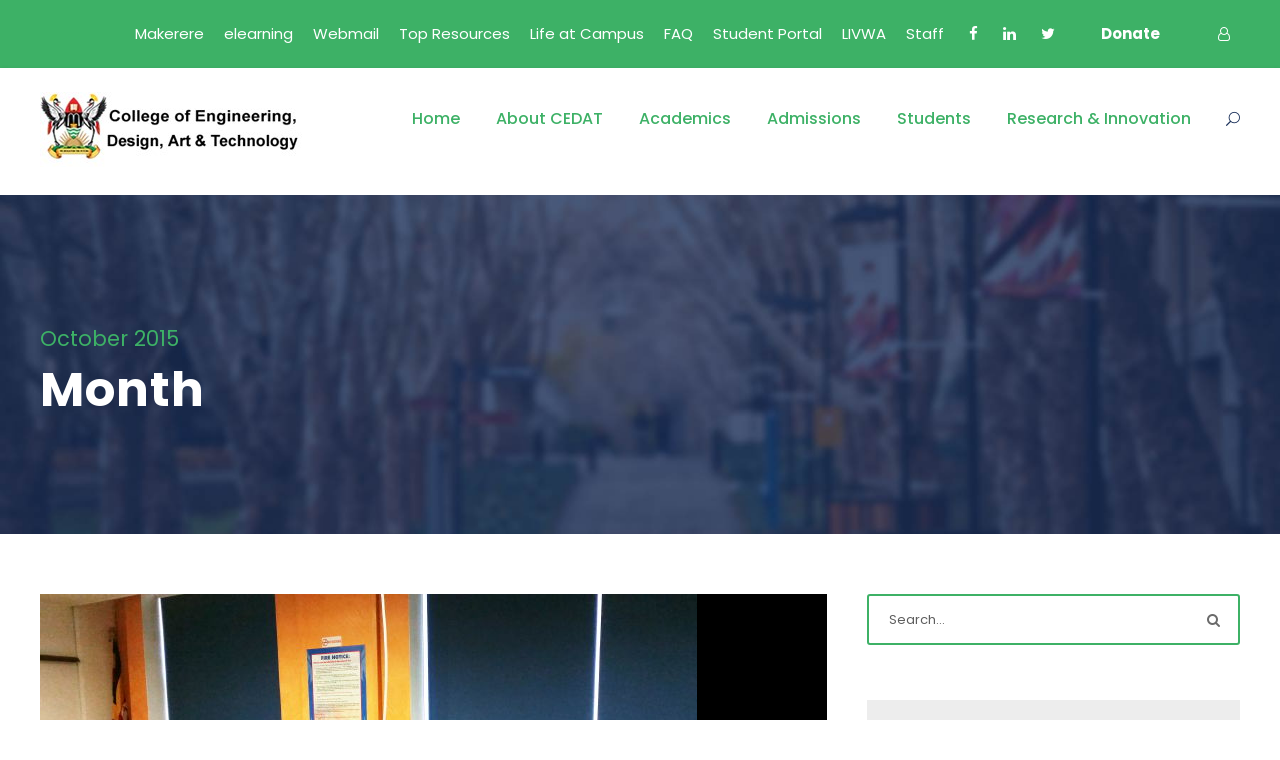

--- FILE ---
content_type: text/html; charset=UTF-8
request_url: https://cedat.mak.ac.ug/2015/10/
body_size: 97716
content:
<!DOCTYPE html>
<html lang="en-US" class="no-js">
<head>
	<meta charset="UTF-8">
	<meta name="viewport" content="width=device-width, initial-scale=1">
	<link rel="profile" href="http://gmpg.org/xfn/11">
	<link rel="pingback" href="https://cedat.mak.ac.ug/xmlrpc.php">
	<script type="text/javascript" id="lpData">
/* <![CDATA[ */
var lpData = {"site_url":"https:\/\/cedat.mak.ac.ug","user_id":"0","theme":"kingster","lp_rest_url":"https:\/\/cedat.mak.ac.ug\/wp-json\/","nonce":"fe5cef41d4","is_course_archive":"","courses_url":"https:\/\/cedat.mak.ac.ug\/courses\/","urlParams":[],"lp_version":"4.3.2.7","lp_rest_load_ajax":"https:\/\/cedat.mak.ac.ug\/wp-json\/lp\/v1\/load_content_via_ajax\/","ajaxUrl":"https:\/\/cedat.mak.ac.ug\/wp-admin\/admin-ajax.php","lpAjaxUrl":"https:\/\/cedat.mak.ac.ug\/lp-ajax-handle","coverImageRatio":"5.16","toast":{"gravity":"bottom","position":"center","duration":3000,"close":1,"stopOnFocus":1,"classPrefix":"lp-toast"},"i18n":[]};
/* ]]> */
</script>
<script type="text/javascript" id="lpSettingCourses">
/* <![CDATA[ */
var lpSettingCourses = {"lpArchiveLoadAjax":"1","lpArchiveNoLoadAjaxFirst":"0","lpArchivePaginationType":"","noLoadCoursesJs":"0"};
/* ]]> */
</script>
		<style id="learn-press-custom-css">
			:root {
				--lp-container-max-width: 1290px;
				--lp-cotainer-padding: 1rem;
				--lp-primary-color: #ffb606;
				--lp-secondary-color: #442e66;
			}
		</style>
		<meta name='robots' content='noindex, follow' />

	<!-- This site is optimized with the Yoast SEO plugin v26.8 - https://yoast.com/product/yoast-seo-wordpress/ -->
	<title>October 2015 - College of Engineering, Design, Art and TechnologyT</title>
	<meta property="og:locale" content="en_US" />
	<meta property="og:type" content="website" />
	<meta property="og:title" content="October 2015 - College of Engineering, Design, Art and TechnologyT" />
	<meta property="og:url" content="https://cedat.mak.ac.ug/2015/10/" />
	<meta property="og:site_name" content="College of Engineering, Design, Art and TechnologyT" />
	<meta name="twitter:card" content="summary_large_image" />
	<script type="application/ld+json" class="yoast-schema-graph">{"@context":"https://schema.org","@graph":[{"@type":"CollectionPage","@id":"https://cedat.mak.ac.ug/2015/10/","url":"https://cedat.mak.ac.ug/2015/10/","name":"October 2015 - College of Engineering, Design, Art and TechnologyT","isPartOf":{"@id":"https://cedat.mak.ac.ug/#website"},"primaryImageOfPage":{"@id":"https://cedat.mak.ac.ug/2015/10/#primaryimage"},"image":{"@id":"https://cedat.mak.ac.ug/2015/10/#primaryimage"},"thumbnailUrl":"https://cedat.mak.ac.ug/wp-content/uploads/2025/05/ece.jpg","breadcrumb":{"@id":"https://cedat.mak.ac.ug/2015/10/#breadcrumb"},"inLanguage":"en-US"},{"@type":"ImageObject","inLanguage":"en-US","@id":"https://cedat.mak.ac.ug/2015/10/#primaryimage","url":"https://cedat.mak.ac.ug/wp-content/uploads/2025/05/ece.jpg","contentUrl":"https://cedat.mak.ac.ug/wp-content/uploads/2025/05/ece.jpg","width":657,"height":446},{"@type":"BreadcrumbList","@id":"https://cedat.mak.ac.ug/2015/10/#breadcrumb","itemListElement":[{"@type":"ListItem","position":1,"name":"Home","item":"https://cedat.mak.ac.ug/"},{"@type":"ListItem","position":2,"name":"Archives for October 2015"}]},{"@type":"WebSite","@id":"https://cedat.mak.ac.ug/#website","url":"https://cedat.mak.ac.ug/","name":"College of Engineering, Design, Art and TechnologyT","description":"Makerere University","potentialAction":[{"@type":"SearchAction","target":{"@type":"EntryPoint","urlTemplate":"https://cedat.mak.ac.ug/?s={search_term_string}"},"query-input":{"@type":"PropertyValueSpecification","valueRequired":true,"valueName":"search_term_string"}}],"inLanguage":"en-US"}]}</script>
	<!-- / Yoast SEO plugin. -->


<link rel='dns-prefetch' href='//maps.google.com' />
<link rel='dns-prefetch' href='//www.googletagmanager.com' />
<link rel='dns-prefetch' href='//fonts.googleapis.com' />
<link rel="alternate" type="application/rss+xml" title="College of Engineering, Design, Art and TechnologyT &raquo; Feed" href="https://cedat.mak.ac.ug/feed/" />
<link rel="alternate" type="application/rss+xml" title="College of Engineering, Design, Art and TechnologyT &raquo; Comments Feed" href="https://cedat.mak.ac.ug/comments/feed/" />
<link rel="alternate" type="text/calendar" title="College of Engineering, Design, Art and TechnologyT &raquo; iCal Feed" href="https://cedat.mak.ac.ug/events/?ical=1" />
<style id='wp-img-auto-sizes-contain-inline-css' type='text/css'>
img:is([sizes=auto i],[sizes^="auto," i]){contain-intrinsic-size:3000px 1500px}
/*# sourceURL=wp-img-auto-sizes-contain-inline-css */
</style>

<style id='wp-emoji-styles-inline-css' type='text/css'>

	img.wp-smiley, img.emoji {
		display: inline !important;
		border: none !important;
		box-shadow: none !important;
		height: 1em !important;
		width: 1em !important;
		margin: 0 0.07em !important;
		vertical-align: -0.1em !important;
		background: none !important;
		padding: 0 !important;
	}
/*# sourceURL=wp-emoji-styles-inline-css */
</style>
<link rel='stylesheet' id='wp-block-library-css' href='https://cedat.mak.ac.ug/wp-includes/css/dist/block-library/style.min.css?ver=6.9' type='text/css' media='all' />
<style id='wp-block-paragraph-inline-css' type='text/css'>
.is-small-text{font-size:.875em}.is-regular-text{font-size:1em}.is-large-text{font-size:2.25em}.is-larger-text{font-size:3em}.has-drop-cap:not(:focus):first-letter{float:left;font-size:8.4em;font-style:normal;font-weight:100;line-height:.68;margin:.05em .1em 0 0;text-transform:uppercase}body.rtl .has-drop-cap:not(:focus):first-letter{float:none;margin-left:.1em}p.has-drop-cap.has-background{overflow:hidden}:root :where(p.has-background){padding:1.25em 2.375em}:where(p.has-text-color:not(.has-link-color)) a{color:inherit}p.has-text-align-left[style*="writing-mode:vertical-lr"],p.has-text-align-right[style*="writing-mode:vertical-rl"]{rotate:180deg}
/*# sourceURL=https://cedat.mak.ac.ug/wp-includes/blocks/paragraph/style.min.css */
</style>
<style id='global-styles-inline-css' type='text/css'>
:root{--wp--preset--aspect-ratio--square: 1;--wp--preset--aspect-ratio--4-3: 4/3;--wp--preset--aspect-ratio--3-4: 3/4;--wp--preset--aspect-ratio--3-2: 3/2;--wp--preset--aspect-ratio--2-3: 2/3;--wp--preset--aspect-ratio--16-9: 16/9;--wp--preset--aspect-ratio--9-16: 9/16;--wp--preset--color--black: #000000;--wp--preset--color--cyan-bluish-gray: #abb8c3;--wp--preset--color--white: #ffffff;--wp--preset--color--pale-pink: #f78da7;--wp--preset--color--vivid-red: #cf2e2e;--wp--preset--color--luminous-vivid-orange: #ff6900;--wp--preset--color--luminous-vivid-amber: #fcb900;--wp--preset--color--light-green-cyan: #7bdcb5;--wp--preset--color--vivid-green-cyan: #00d084;--wp--preset--color--pale-cyan-blue: #8ed1fc;--wp--preset--color--vivid-cyan-blue: #0693e3;--wp--preset--color--vivid-purple: #9b51e0;--wp--preset--gradient--vivid-cyan-blue-to-vivid-purple: linear-gradient(135deg,rgb(6,147,227) 0%,rgb(155,81,224) 100%);--wp--preset--gradient--light-green-cyan-to-vivid-green-cyan: linear-gradient(135deg,rgb(122,220,180) 0%,rgb(0,208,130) 100%);--wp--preset--gradient--luminous-vivid-amber-to-luminous-vivid-orange: linear-gradient(135deg,rgb(252,185,0) 0%,rgb(255,105,0) 100%);--wp--preset--gradient--luminous-vivid-orange-to-vivid-red: linear-gradient(135deg,rgb(255,105,0) 0%,rgb(207,46,46) 100%);--wp--preset--gradient--very-light-gray-to-cyan-bluish-gray: linear-gradient(135deg,rgb(238,238,238) 0%,rgb(169,184,195) 100%);--wp--preset--gradient--cool-to-warm-spectrum: linear-gradient(135deg,rgb(74,234,220) 0%,rgb(151,120,209) 20%,rgb(207,42,186) 40%,rgb(238,44,130) 60%,rgb(251,105,98) 80%,rgb(254,248,76) 100%);--wp--preset--gradient--blush-light-purple: linear-gradient(135deg,rgb(255,206,236) 0%,rgb(152,150,240) 100%);--wp--preset--gradient--blush-bordeaux: linear-gradient(135deg,rgb(254,205,165) 0%,rgb(254,45,45) 50%,rgb(107,0,62) 100%);--wp--preset--gradient--luminous-dusk: linear-gradient(135deg,rgb(255,203,112) 0%,rgb(199,81,192) 50%,rgb(65,88,208) 100%);--wp--preset--gradient--pale-ocean: linear-gradient(135deg,rgb(255,245,203) 0%,rgb(182,227,212) 50%,rgb(51,167,181) 100%);--wp--preset--gradient--electric-grass: linear-gradient(135deg,rgb(202,248,128) 0%,rgb(113,206,126) 100%);--wp--preset--gradient--midnight: linear-gradient(135deg,rgb(2,3,129) 0%,rgb(40,116,252) 100%);--wp--preset--font-size--small: 13px;--wp--preset--font-size--medium: 20px;--wp--preset--font-size--large: 36px;--wp--preset--font-size--x-large: 42px;--wp--preset--spacing--20: 0.44rem;--wp--preset--spacing--30: 0.67rem;--wp--preset--spacing--40: 1rem;--wp--preset--spacing--50: 1.5rem;--wp--preset--spacing--60: 2.25rem;--wp--preset--spacing--70: 3.38rem;--wp--preset--spacing--80: 5.06rem;--wp--preset--shadow--natural: 6px 6px 9px rgba(0, 0, 0, 0.2);--wp--preset--shadow--deep: 12px 12px 50px rgba(0, 0, 0, 0.4);--wp--preset--shadow--sharp: 6px 6px 0px rgba(0, 0, 0, 0.2);--wp--preset--shadow--outlined: 6px 6px 0px -3px rgb(255, 255, 255), 6px 6px rgb(0, 0, 0);--wp--preset--shadow--crisp: 6px 6px 0px rgb(0, 0, 0);}:where(.is-layout-flex){gap: 0.5em;}:where(.is-layout-grid){gap: 0.5em;}body .is-layout-flex{display: flex;}.is-layout-flex{flex-wrap: wrap;align-items: center;}.is-layout-flex > :is(*, div){margin: 0;}body .is-layout-grid{display: grid;}.is-layout-grid > :is(*, div){margin: 0;}:where(.wp-block-columns.is-layout-flex){gap: 2em;}:where(.wp-block-columns.is-layout-grid){gap: 2em;}:where(.wp-block-post-template.is-layout-flex){gap: 1.25em;}:where(.wp-block-post-template.is-layout-grid){gap: 1.25em;}.has-black-color{color: var(--wp--preset--color--black) !important;}.has-cyan-bluish-gray-color{color: var(--wp--preset--color--cyan-bluish-gray) !important;}.has-white-color{color: var(--wp--preset--color--white) !important;}.has-pale-pink-color{color: var(--wp--preset--color--pale-pink) !important;}.has-vivid-red-color{color: var(--wp--preset--color--vivid-red) !important;}.has-luminous-vivid-orange-color{color: var(--wp--preset--color--luminous-vivid-orange) !important;}.has-luminous-vivid-amber-color{color: var(--wp--preset--color--luminous-vivid-amber) !important;}.has-light-green-cyan-color{color: var(--wp--preset--color--light-green-cyan) !important;}.has-vivid-green-cyan-color{color: var(--wp--preset--color--vivid-green-cyan) !important;}.has-pale-cyan-blue-color{color: var(--wp--preset--color--pale-cyan-blue) !important;}.has-vivid-cyan-blue-color{color: var(--wp--preset--color--vivid-cyan-blue) !important;}.has-vivid-purple-color{color: var(--wp--preset--color--vivid-purple) !important;}.has-black-background-color{background-color: var(--wp--preset--color--black) !important;}.has-cyan-bluish-gray-background-color{background-color: var(--wp--preset--color--cyan-bluish-gray) !important;}.has-white-background-color{background-color: var(--wp--preset--color--white) !important;}.has-pale-pink-background-color{background-color: var(--wp--preset--color--pale-pink) !important;}.has-vivid-red-background-color{background-color: var(--wp--preset--color--vivid-red) !important;}.has-luminous-vivid-orange-background-color{background-color: var(--wp--preset--color--luminous-vivid-orange) !important;}.has-luminous-vivid-amber-background-color{background-color: var(--wp--preset--color--luminous-vivid-amber) !important;}.has-light-green-cyan-background-color{background-color: var(--wp--preset--color--light-green-cyan) !important;}.has-vivid-green-cyan-background-color{background-color: var(--wp--preset--color--vivid-green-cyan) !important;}.has-pale-cyan-blue-background-color{background-color: var(--wp--preset--color--pale-cyan-blue) !important;}.has-vivid-cyan-blue-background-color{background-color: var(--wp--preset--color--vivid-cyan-blue) !important;}.has-vivid-purple-background-color{background-color: var(--wp--preset--color--vivid-purple) !important;}.has-black-border-color{border-color: var(--wp--preset--color--black) !important;}.has-cyan-bluish-gray-border-color{border-color: var(--wp--preset--color--cyan-bluish-gray) !important;}.has-white-border-color{border-color: var(--wp--preset--color--white) !important;}.has-pale-pink-border-color{border-color: var(--wp--preset--color--pale-pink) !important;}.has-vivid-red-border-color{border-color: var(--wp--preset--color--vivid-red) !important;}.has-luminous-vivid-orange-border-color{border-color: var(--wp--preset--color--luminous-vivid-orange) !important;}.has-luminous-vivid-amber-border-color{border-color: var(--wp--preset--color--luminous-vivid-amber) !important;}.has-light-green-cyan-border-color{border-color: var(--wp--preset--color--light-green-cyan) !important;}.has-vivid-green-cyan-border-color{border-color: var(--wp--preset--color--vivid-green-cyan) !important;}.has-pale-cyan-blue-border-color{border-color: var(--wp--preset--color--pale-cyan-blue) !important;}.has-vivid-cyan-blue-border-color{border-color: var(--wp--preset--color--vivid-cyan-blue) !important;}.has-vivid-purple-border-color{border-color: var(--wp--preset--color--vivid-purple) !important;}.has-vivid-cyan-blue-to-vivid-purple-gradient-background{background: var(--wp--preset--gradient--vivid-cyan-blue-to-vivid-purple) !important;}.has-light-green-cyan-to-vivid-green-cyan-gradient-background{background: var(--wp--preset--gradient--light-green-cyan-to-vivid-green-cyan) !important;}.has-luminous-vivid-amber-to-luminous-vivid-orange-gradient-background{background: var(--wp--preset--gradient--luminous-vivid-amber-to-luminous-vivid-orange) !important;}.has-luminous-vivid-orange-to-vivid-red-gradient-background{background: var(--wp--preset--gradient--luminous-vivid-orange-to-vivid-red) !important;}.has-very-light-gray-to-cyan-bluish-gray-gradient-background{background: var(--wp--preset--gradient--very-light-gray-to-cyan-bluish-gray) !important;}.has-cool-to-warm-spectrum-gradient-background{background: var(--wp--preset--gradient--cool-to-warm-spectrum) !important;}.has-blush-light-purple-gradient-background{background: var(--wp--preset--gradient--blush-light-purple) !important;}.has-blush-bordeaux-gradient-background{background: var(--wp--preset--gradient--blush-bordeaux) !important;}.has-luminous-dusk-gradient-background{background: var(--wp--preset--gradient--luminous-dusk) !important;}.has-pale-ocean-gradient-background{background: var(--wp--preset--gradient--pale-ocean) !important;}.has-electric-grass-gradient-background{background: var(--wp--preset--gradient--electric-grass) !important;}.has-midnight-gradient-background{background: var(--wp--preset--gradient--midnight) !important;}.has-small-font-size{font-size: var(--wp--preset--font-size--small) !important;}.has-medium-font-size{font-size: var(--wp--preset--font-size--medium) !important;}.has-large-font-size{font-size: var(--wp--preset--font-size--large) !important;}.has-x-large-font-size{font-size: var(--wp--preset--font-size--x-large) !important;}
/*# sourceURL=global-styles-inline-css */
</style>

<style id='classic-theme-styles-inline-css' type='text/css'>
/*! This file is auto-generated */
.wp-block-button__link{color:#fff;background-color:#32373c;border-radius:9999px;box-shadow:none;text-decoration:none;padding:calc(.667em + 2px) calc(1.333em + 2px);font-size:1.125em}.wp-block-file__button{background:#32373c;color:#fff;text-decoration:none}
/*# sourceURL=/wp-includes/css/classic-themes.min.css */
</style>
<link rel='stylesheet' id='contact-form-7-css' href='https://cedat.mak.ac.ug/wp-content/plugins/contact-form-7/includes/css/styles.css?ver=6.1.4' type='text/css' media='all' />
<link rel='stylesheet' id='gdlr-core-google-font-css' href='https://fonts.googleapis.com/css?family=Poppins%3A100%2C100italic%2C200%2C200italic%2C300%2C300italic%2Cregular%2Citalic%2C500%2C500italic%2C600%2C600italic%2C700%2C700italic%2C800%2C800italic%2C900%2C900italic%7CABeeZee%3Aregular%2Citalic&#038;subset=devanagari%2Clatin%2Clatin-ext&#038;ver=6.9' type='text/css' media='all' />
<link rel='stylesheet' id='font-awesome-css' href='https://cedat.mak.ac.ug/wp-content/plugins/goodlayers-core/plugins/fontawesome/font-awesome.css?ver=6.9' type='text/css' media='all' />
<link rel='stylesheet' id='elegant-font-css' href='https://cedat.mak.ac.ug/wp-content/plugins/goodlayers-core/plugins/elegant/elegant-font.css?ver=6.9' type='text/css' media='all' />
<link rel='stylesheet' id='gdlr-core-plugin-css' href='https://cedat.mak.ac.ug/wp-content/plugins/goodlayers-core/plugins/style.css?ver=1768220928' type='text/css' media='all' />
<link rel='stylesheet' id='gdlr-core-page-builder-css' href='https://cedat.mak.ac.ug/wp-content/plugins/goodlayers-core/include/css/page-builder.css?ver=6.9' type='text/css' media='all' />
<link rel='stylesheet' id='wpgmp-frontend-css' href='https://cedat.mak.ac.ug/wp-content/plugins/wp-google-map-plugin/assets/css/wpgmp_all_frontend.css?ver=4.9.1' type='text/css' media='all' />
<link rel='stylesheet' id='learnpress-import-export-global-css' href='https://cedat.mak.ac.ug/wp-content/plugins/learnpress-import-export/assets/dist/css/frontend/learnpress-import-export-global.css?ver=697f5d9a5cf67' type='text/css' media='all' />
<link rel='stylesheet' id='newsletter-css' href='https://cedat.mak.ac.ug/wp-content/plugins/newsletter/style.css?ver=9.1.1' type='text/css' media='all' />
<link rel='stylesheet' id='kingster-style-core-css' href='https://cedat.mak.ac.ug/wp-content/themes/kingster/css/style-core.css?ver=6.9' type='text/css' media='all' />
<link rel='stylesheet' id='kingster-custom-style-css' href='https://cedat.mak.ac.ug/wp-content/uploads/kingster-style-custom.css?1768220928&#038;ver=6.9' type='text/css' media='all' />
<link rel='stylesheet' id='msl-main-css' href='https://cedat.mak.ac.ug/wp-content/plugins/master-slider/public/assets/css/masterslider.main.css?ver=3.11.0' type='text/css' media='all' />
<link rel='stylesheet' id='msl-custom-css' href='https://cedat.mak.ac.ug/wp-content/uploads/master-slider/custom.css?ver=1.3' type='text/css' media='all' />
<link rel='stylesheet' id='learnpress-widgets-css' href='https://cedat.mak.ac.ug/wp-content/plugins/learnpress/assets/css/widgets.min.css?ver=4.3.2.7' type='text/css' media='all' />
<link rel='stylesheet' id='dashicons-css' href='https://cedat.mak.ac.ug/wp-includes/css/dashicons.min.css?ver=6.9' type='text/css' media='all' />
<link rel='stylesheet' id='kingster-learnpress-css' href='https://cedat.mak.ac.ug/wp-content/themes/kingster/learnpress/kingster-learnpress.css?ver=6.9' type='text/css' media='all' />
<link rel='stylesheet' id='kingster-learnpress-pb-css' href='https://cedat.mak.ac.ug/wp-content/themes/kingster/learnpress/kingster-learnpress-pb.css?ver=6.9' type='text/css' media='all' />
<!--n2css--><!--n2js--><script type="text/javascript" src="https://cedat.mak.ac.ug/wp-includes/js/jquery/jquery.min.js?ver=3.7.1" id="jquery-core-js"></script>
<script type="text/javascript" src="https://cedat.mak.ac.ug/wp-includes/js/jquery/jquery-migrate.min.js?ver=3.4.1" id="jquery-migrate-js"></script>

<!-- Google tag (gtag.js) snippet added by Site Kit -->
<!-- Google Analytics snippet added by Site Kit -->
<script type="text/javascript" src="https://www.googletagmanager.com/gtag/js?id=GT-NC66HNZ" id="google_gtagjs-js" async></script>
<script type="text/javascript" id="google_gtagjs-js-after">
/* <![CDATA[ */
window.dataLayer = window.dataLayer || [];function gtag(){dataLayer.push(arguments);}
gtag("set","linker",{"domains":["cedat.mak.ac.ug"]});
gtag("js", new Date());
gtag("set", "developer_id.dZTNiMT", true);
gtag("config", "GT-NC66HNZ");
 window._googlesitekit = window._googlesitekit || {}; window._googlesitekit.throttledEvents = []; window._googlesitekit.gtagEvent = (name, data) => { var key = JSON.stringify( { name, data } ); if ( !! window._googlesitekit.throttledEvents[ key ] ) { return; } window._googlesitekit.throttledEvents[ key ] = true; setTimeout( () => { delete window._googlesitekit.throttledEvents[ key ]; }, 5 ); gtag( "event", name, { ...data, event_source: "site-kit" } ); }; 
//# sourceURL=google_gtagjs-js-after
/* ]]> */
</script>
<script type="text/javascript" src="https://cedat.mak.ac.ug/wp-content/plugins/learnpress/assets/js/dist/loadAJAX.min.js?ver=4.3.2.7" id="lp-load-ajax-js" async="async" data-wp-strategy="async"></script>
<script type="text/javascript" src="https://cedat.mak.ac.ug/wp-content/themes/kingster/learnpress/kingster-learnpress.js?ver=6.9" id="kingster-learnpress-js"></script>
<link rel="https://api.w.org/" href="https://cedat.mak.ac.ug/wp-json/" /><link rel="EditURI" type="application/rsd+xml" title="RSD" href="https://cedat.mak.ac.ug/xmlrpc.php?rsd" />
<meta name="generator" content="WordPress 6.9" />
<meta name="generator" content="Site Kit by Google 1.171.0" /><script>var ms_grabbing_curosr = 'https://cedat.mak.ac.ug/wp-content/plugins/master-slider/public/assets/css/common/grabbing.cur', ms_grab_curosr = 'https://cedat.mak.ac.ug/wp-content/plugins/master-slider/public/assets/css/common/grab.cur';</script>
<meta name="generator" content="MasterSlider 3.11.0 - Responsive Touch Image Slider | avt.li/msf" />
<meta name="tec-api-version" content="v1"><meta name="tec-api-origin" content="https://cedat.mak.ac.ug"><link rel="alternate" href="https://cedat.mak.ac.ug/wp-json/tribe/events/v1/" /><!-- Analytics by WP Statistics - https://wp-statistics.com -->
<meta name="google-site-verification" content="YzLlJovAf7bWB_nN10_xPy2ZMw7T5Kq9Q94TaIiTBOw">
<!-- Google AdSense meta tags added by Site Kit -->
<meta name="google-adsense-platform-account" content="ca-host-pub-2644536267352236">
<meta name="google-adsense-platform-domain" content="sitekit.withgoogle.com">
<!-- End Google AdSense meta tags added by Site Kit -->
<style type="text/css">.recentcomments a{display:inline !important;padding:0 !important;margin:0 !important;}</style><meta name="generator" content="Powered by Slider Revolution 6.6.13 - responsive, Mobile-Friendly Slider Plugin for WordPress with comfortable drag and drop interface." />
<link rel="icon" href="https://cedat.mak.ac.ug/wp-content/uploads/2025/02/cropped-Mak-Logo1-32x32.png" sizes="32x32" />
<link rel="icon" href="https://cedat.mak.ac.ug/wp-content/uploads/2025/02/cropped-Mak-Logo1-192x192.png" sizes="192x192" />
<link rel="apple-touch-icon" href="https://cedat.mak.ac.ug/wp-content/uploads/2025/02/cropped-Mak-Logo1-180x180.png" />
<meta name="msapplication-TileImage" content="https://cedat.mak.ac.ug/wp-content/uploads/2025/02/cropped-Mak-Logo1-270x270.png" />
<script>function setREVStartSize(e){
			//window.requestAnimationFrame(function() {
				window.RSIW = window.RSIW===undefined ? window.innerWidth : window.RSIW;
				window.RSIH = window.RSIH===undefined ? window.innerHeight : window.RSIH;
				try {
					var pw = document.getElementById(e.c).parentNode.offsetWidth,
						newh;
					pw = pw===0 || isNaN(pw) || (e.l=="fullwidth" || e.layout=="fullwidth") ? window.RSIW : pw;
					e.tabw = e.tabw===undefined ? 0 : parseInt(e.tabw);
					e.thumbw = e.thumbw===undefined ? 0 : parseInt(e.thumbw);
					e.tabh = e.tabh===undefined ? 0 : parseInt(e.tabh);
					e.thumbh = e.thumbh===undefined ? 0 : parseInt(e.thumbh);
					e.tabhide = e.tabhide===undefined ? 0 : parseInt(e.tabhide);
					e.thumbhide = e.thumbhide===undefined ? 0 : parseInt(e.thumbhide);
					e.mh = e.mh===undefined || e.mh=="" || e.mh==="auto" ? 0 : parseInt(e.mh,0);
					if(e.layout==="fullscreen" || e.l==="fullscreen")
						newh = Math.max(e.mh,window.RSIH);
					else{
						e.gw = Array.isArray(e.gw) ? e.gw : [e.gw];
						for (var i in e.rl) if (e.gw[i]===undefined || e.gw[i]===0) e.gw[i] = e.gw[i-1];
						e.gh = e.el===undefined || e.el==="" || (Array.isArray(e.el) && e.el.length==0)? e.gh : e.el;
						e.gh = Array.isArray(e.gh) ? e.gh : [e.gh];
						for (var i in e.rl) if (e.gh[i]===undefined || e.gh[i]===0) e.gh[i] = e.gh[i-1];
											
						var nl = new Array(e.rl.length),
							ix = 0,
							sl;
						e.tabw = e.tabhide>=pw ? 0 : e.tabw;
						e.thumbw = e.thumbhide>=pw ? 0 : e.thumbw;
						e.tabh = e.tabhide>=pw ? 0 : e.tabh;
						e.thumbh = e.thumbhide>=pw ? 0 : e.thumbh;
						for (var i in e.rl) nl[i] = e.rl[i]<window.RSIW ? 0 : e.rl[i];
						sl = nl[0];
						for (var i in nl) if (sl>nl[i] && nl[i]>0) { sl = nl[i]; ix=i;}
						var m = pw>(e.gw[ix]+e.tabw+e.thumbw) ? 1 : (pw-(e.tabw+e.thumbw)) / (e.gw[ix]);
						newh =  (e.gh[ix] * m) + (e.tabh + e.thumbh);
					}
					var el = document.getElementById(e.c);
					if (el!==null && el) el.style.height = newh+"px";
					el = document.getElementById(e.c+"_wrapper");
					if (el!==null && el) {
						el.style.height = newh+"px";
						el.style.display = "block";
					}
				} catch(e){
					console.log("Failure at Presize of Slider:" + e)
				}
			//});
		  };</script>
<link rel='stylesheet' id='rs-plugin-settings-css' href='https://cedat.mak.ac.ug/wp-content/plugins/revslider/public/assets/css/rs6.css?ver=6.6.13' type='text/css' media='all' />
<style id='rs-plugin-settings-inline-css' type='text/css'>
#rs-demo-id {}
/*# sourceURL=rs-plugin-settings-inline-css */
</style>
</head>

<body class="archive date wp-theme-kingster gdlr-core-body _masterslider _ms_version_3.11.0 tribe-no-js metaslider-plugin kingster-body kingster-body-front kingster-full  kingster-with-sticky-navigation  kingster-blockquote-style-1 gdlr-core-link-to-lightbox">
<div class="kingster-mobile-header-wrap" ><div class="kingster-mobile-header kingster-header-background kingster-style-slide kingster-sticky-mobile-navigation " id="kingster-mobile-header" ><div class="kingster-mobile-header-container kingster-container clearfix" ><div class="kingster-logo  kingster-item-pdlr"><div class="kingster-logo-inner"><a class="" href="https://cedat.mak.ac.ug/" ><img src="https://cedat.mak.ac.ug/wp-content/uploads/2024/08/log2-262-x-75.jpg" alt="" width="262" height="75" title="log2 (262 x 75)" /></a></div></div><div class="kingster-mobile-menu-right" ><div class="kingster-main-menu-search" id="kingster-mobile-top-search" ><i class="fa fa-search" ></i></div><div class="kingster-top-search-wrap" >
	<div class="kingster-top-search-close" ></div>

	<div class="kingster-top-search-row" >
		<div class="kingster-top-search-cell" >
			<form role="search" method="get" class="search-form" action="https://cedat.mak.ac.ug/">
	<input type="text" class="search-field kingster-title-font" placeholder="Search..." value="" name="s">
	<div class="kingster-top-search-submit"><i class="fa fa-search" ></i></div>
	<input type="submit" class="search-submit" value="Search">
	<div class="kingster-top-search-close"><i class="icon_close" ></i></div>
	<input type="hidden" name="ref" value="course"/><input type="hidden" name="post_type" value="lp_course"/>	
</form>
		</div>
	</div>

</div>
<div class="kingster-mobile-menu" ><a class="kingster-mm-menu-button kingster-mobile-menu-button kingster-mobile-button-hamburger" href="#kingster-mobile-menu" ><span></span></a><div class="kingster-mm-menu-wrap kingster-navigation-font" id="kingster-mobile-menu" data-slide="right" ><ul id="menu-main-navigation" class="m-menu"><li class="menu-item menu-item-type-post_type menu-item-object-page menu-item-home menu-item-5271"><a rel="Homepage 2" href="https://cedat.mak.ac.ug/">Home</a></li>
<li class="menu-item menu-item-type-post_type menu-item-object-page menu-item-has-children menu-item-5314"><a href="https://cedat.mak.ac.ug/about-us/">About CEDAT</a>
<ul class="sub-menu">
	<li class="menu-item menu-item-type-custom menu-item-object-custom menu-item-13408"><a href="https://cedat.mak.ac.ug/index.php/about-us/">Historical Background</a></li>
	<li class="menu-item menu-item-type-custom menu-item-object-custom menu-item-13406"><a target="_blank" href="https://cedat.mak.ac.ug/index.php/mission-vission/">Mission &#038; Vision</a></li>
	<li class="menu-item menu-item-type-custom menu-item-object-custom menu-item-13407"><a target="_blank" href="https://cedat.mak.ac.ug/index.php/cedat-management-team/">Administrative Staff</a></li>
	<li class="menu-item menu-item-type-custom menu-item-object-custom menu-item-13409"><a target="_blank" href="https://cedat.mak.ac.ug/index.php/college-governance/">Leadership &#038; Governance</a></li>
	<li class="menu-item menu-item-type-custom menu-item-object-custom menu-item-13410"><a href="https://cedat.mak.ac.ug/index.php/contact-2/">Contact us</a></li>
</ul>
</li>
<li class="menu-item menu-item-type-custom menu-item-object-custom menu-item-has-children menu-item-7035"><a href="https://cedat.mak.ac.ug/index.php/education/">Academics</a>
<ul class="sub-menu">
	<li class="menu-item menu-item-type-post_type menu-item-object-page menu-item-8154"><a href="https://cedat.mak.ac.ug/schools-and-department/">Schools and Departments</a></li>
	<li class="menu-item menu-item-type-post_type menu-item-object-page menu-item-has-children menu-item-8155"><a href="https://cedat.mak.ac.ug/academic-programmes/">Academic Programmes</a>
	<ul class="sub-menu">
		<li class="menu-item menu-item-type-post_type menu-item-object-page menu-item-8157"><a href="https://cedat.mak.ac.ug/undergraduate-programmes/">Undergraduate Programmes</a></li>
		<li class="menu-item menu-item-type-post_type menu-item-object-page menu-item-8156"><a href="https://cedat.mak.ac.ug/graduate-programmes/">Graduate Programmes</a></li>
	</ul>
</li>
	<li class="menu-item menu-item-type-custom menu-item-object-custom menu-item-13402"><a href="https://cedat.mak.ac.ug/index.php/faculty/">Faculty Directory</a></li>
</ul>
</li>
<li class="menu-item menu-item-type-custom menu-item-object-custom menu-item-has-children menu-item-13389"><a target="_blank" href="https://mak.ac.ug/education">Admissions</a>
<ul class="sub-menu">
	<li class="menu-item menu-item-type-custom menu-item-object-custom menu-item-13390"><a target="_blank" href="https://mak.ac.ug/study-mak/how-apply">Application Process</a></li>
	<li class="menu-item menu-item-type-custom menu-item-object-custom menu-item-13392"><a target="_blank" href="https://mak.ac.ug/study-mak/admission-announcements">Recent Announcement</a></li>
	<li class="menu-item menu-item-type-custom menu-item-object-custom menu-item-13394"><a target="_blank" href="https://mak.ac.ug/study-mak/fees-payment-structure">Tuition Fees</a></li>
	<li class="menu-item menu-item-type-custom menu-item-object-custom menu-item-13396"><a target="_blank" href="https://mak.ac.ug/study-mak/weighting-system">Weighting System</a></li>
	<li class="menu-item menu-item-type-custom menu-item-object-custom menu-item-13398"><a target="_blank" href="https://mak.ac.ug/study-mak/cut-points">Cut-off Points</a></li>
</ul>
</li>
<li class="menu-item menu-item-type-post_type menu-item-object-page menu-item-has-children menu-item-5728"><a target="_blank" href="https://cedat.mak.ac.ug/studentss/">Students</a>
<ul class="sub-menu">
	<li class="menu-item menu-item-type-custom menu-item-object-custom menu-item-13444"><a href="#">Prospective Students</a></li>
	<li class="menu-item menu-item-type-custom menu-item-object-custom menu-item-13445"><a href="#">Current Students</a></li>
	<li class="menu-item menu-item-type-custom menu-item-object-custom menu-item-has-children menu-item-13436"><a href="#">Clubs &#038; Organizations</a>
	<ul class="sub-menu">
		<li class="menu-item menu-item-type-post_type menu-item-object-page menu-item-13450"><a href="https://cedat.mak.ac.ug/makerere-engineering-society/">Makerere Engineering Society</a></li>
		<li class="menu-item menu-item-type-post_type menu-item-object-page menu-item-13461"><a href="https://cedat.mak.ac.ug/makerere-association-of-surveying-students/">Makerere Association of Surveying Students</a></li>
		<li class="menu-item menu-item-type-post_type menu-item-object-page menu-item-13478"><a href="https://cedat.mak.ac.ug/makerere-university-planners-association/">Makerere University Planners Association</a></li>
		<li class="menu-item menu-item-type-post_type menu-item-object-page menu-item-13479"><a href="https://cedat.mak.ac.ug/makerere-university-fine-art-students-association/">Makerere University Fine Art Students Association</a></li>
		<li class="menu-item menu-item-type-post_type menu-item-object-page menu-item-13480"><a href="https://cedat.mak.ac.ug/makerere-association-of-construction-management/">Makerere Association of Construction Management</a></li>
		<li class="menu-item menu-item-type-post_type menu-item-object-page menu-item-13477"><a href="https://cedat.mak.ac.ug/makerere-architecture-student-association/">Makerere Architecture Student Association</a></li>
	</ul>
</li>
	<li class="menu-item menu-item-type-custom menu-item-object-custom menu-item-13437"><a href="https://mak.ac.ug/students/accommodation-student-housing">Housing and Accomodation</a></li>
	<li class="menu-item menu-item-type-custom menu-item-object-custom menu-item-13438"><a href="#">Catering Services/Dinning</a></li>
	<li class="menu-item menu-item-type-custom menu-item-object-custom menu-item-13439"><a href="https://mak.ac.ug/students/academic-calendar">Academic Calender</a></li>
	<li class="menu-item menu-item-type-custom menu-item-object-custom menu-item-13440"><a href="#">Sports Activities</a></li>
</ul>
</li>
<li class="menu-item menu-item-type-custom menu-item-object-custom menu-item-has-children menu-item-6298"><a target="_blank" href="https://cedat.mak.ac.ug/index.php/research/">Research &#038; Innovation</a>
<ul class="sub-menu">
	<li class="menu-item menu-item-type-custom menu-item-object-custom menu-item-8796"><a href="https://cedat.mak.ac.ug/index.php/research/">Research overview</a></li>
	<li class="menu-item menu-item-type-post_type menu-item-object-page menu-item-6572"><a href="https://cedat.mak.ac.ug/research-teams/">Research Groups</a></li>
	<li class="menu-item menu-item-type-post_type menu-item-object-page menu-item-7713"><a href="https://cedat.mak.ac.ug/research-institutes-and-centers/">Research Institutes and Centres</a></li>
	<li class="menu-item menu-item-type-custom menu-item-object-custom menu-item-7611"><a href="https://cedat.mak.ac.ug/index.php/research-innovation/">Research Innovation</a></li>
	<li class="menu-item menu-item-type-custom menu-item-object-custom menu-item-6706"><a href="https://cedat.mak.ac.ug/index.php/research-publication/">Research Publications</a></li>
	<li class="menu-item menu-item-type-custom menu-item-object-custom menu-item-8809"><a href="https://cedat.mak.ac.ug/index.php/cedat-research-desimination-media-reports/">Research Desimination Video</a></li>
</ul>
</li>
</ul></div></div></div></div></div></div><div class="kingster-body-outer-wrapper ">
		<div class="kingster-body-wrapper clearfix  kingster-with-frame">
	<div class="kingster-top-bar" ><div class="kingster-top-bar-background" ></div><div class="kingster-top-bar-container kingster-container " ><div class="kingster-top-bar-container-inner clearfix" ><div class="kingster-top-bar-right kingster-item-pdlr"><ul id="kingster-top-bar-menu" class="sf-menu kingster-top-bar-menu kingster-top-bar-right-menu"><li  class="menu-item menu-item-type-custom menu-item-object-custom menu-item-7012 kingster-normal-menu"><a target="_blank" href="https://www.mak.ac.ug/">Makerere</a></li>
<li  class="menu-item menu-item-type-custom menu-item-object-custom menu-item-7014 kingster-normal-menu"><a target="_blank" href="https://muele.mak.ac.ug/">elearning</a></li>
<li  class="menu-item menu-item-type-custom menu-item-object-custom menu-item-7015 kingster-normal-menu"><a target="_blank" href="https://webmail.mak.ac.ug/mail/">Webmail</a></li>
<li  class="menu-item menu-item-type-custom menu-item-object-custom menu-item-has-children menu-item-7010 kingster-normal-menu"><a href="#" class="sf-with-ul-pre">Top Resources</a>
<ul class="sub-menu">
	<li  class="menu-item menu-item-type-custom menu-item-object-custom menu-item-7026" data-size="60"><a target="_blank" href="https://mulib.mak.ac.ug/cedat/">Library</a></li>
	<li  class="menu-item menu-item-type-custom menu-item-object-custom menu-item-7028" data-size="60"><a target="_blank" href="https://cedat.mak.ac.ug/index.php/cedat-teaching-labs/">Teaching Labs</a></li>
	<li  class="menu-item menu-item-type-post_type menu-item-object-page menu-item-6051" data-size="60"><a target="_blank" href="https://cedat.mak.ac.ug/event-calendar/">Calendar</a></li>
	<li  class="menu-item menu-item-type-custom menu-item-object-custom menu-item-5368" data-size="60"><a href="https://cedat.mak.ac.ug/index.php/gallery/">Gallery</a></li>
	<li  class="menu-item menu-item-type-post_type menu-item-object-page menu-item-5727" data-size="60"><a href="https://cedat.mak.ac.ug/alumni/">Alumni</a></li>
</ul>
</li>
<li  class="menu-item menu-item-type-post_type menu-item-object-page menu-item-8580 kingster-normal-menu"><a href="https://cedat.mak.ac.ug/university-life/">Life at Campus</a></li>
<li  class="menu-item menu-item-type-custom menu-item-object-custom menu-item-10212 kingster-normal-menu"><a target="_blank" href="https://cedat.mak.ac.ug/index.php/faq/">FAQ</a></li>
<li  class="menu-item menu-item-type-custom menu-item-object-custom menu-item-10425 kingster-normal-menu"><a target="_blank" href="https://myportal.mak.ac.ug/">Student Portal</a></li>
<li  class="menu-item menu-item-type-custom menu-item-object-custom menu-item-15128 kingster-normal-menu"><a href="http://102.134.147.235/">LIVWA</a></li>
<li  class="menu-item menu-item-type-custom menu-item-object-custom menu-item-15529 kingster-normal-menu"><a href="https://cedat.mak.ac.ug/academic-staff/">Staff</a></li>
</ul><div class="kingster-top-bar-right-social" ><a href="https://www.facebook.com/MakCEDAT" target="_blank" class="kingster-top-bar-social-icon" title="facebook" ><i class="fa fa-facebook" ></i></a><a href="https://www.linkedin.com/in/makcedat-makerere-university-75154132a/" target="_blank" class="kingster-top-bar-social-icon" title="linkedin" ><i class="fa fa-linkedin" ></i></a><a href="https://twitter.com/MakCEDAT" target="_blank" class="kingster-top-bar-social-icon" title="twitter" ><i class="fa fa-twitter" ></i></a></div><a class="kingster-top-bar-right-button" href="https://cedat.mak.ac.ug/index.php/give-to-college-of-engineering-design-art-technology-cedat/" target="_blank"  >Donate</a><div class="kingster-lp-top-bar-user kingster-lp-guest" ><a href="https://cedat.mak.ac.ug/lp-profile/" ><i class="kingster-lp-top-bar-user-button fa fa-user-o" ></i></a></div></div></div></div></div>	
<header class="kingster-header-wrap kingster-header-style-plain  kingster-style-menu-right kingster-sticky-navigation kingster-style-fixed clearfix" data-navigation-offset="75px"  >
	<div class="kingster-header-background" ></div>
	<div class="kingster-header-container  kingster-container">
			
		<div class="kingster-header-container-inner clearfix">
			<div class="kingster-logo  kingster-item-pdlr"><div class="kingster-logo-inner"><a class="" href="https://cedat.mak.ac.ug/" ><img src="https://cedat.mak.ac.ug/wp-content/uploads/2024/08/log2-262-x-75.jpg" alt="" width="262" height="75" title="log2 (262 x 75)" /></a></div></div>			<div class="kingster-navigation kingster-item-pdlr clearfix " >
			<div class="kingster-main-menu" id="kingster-main-menu" ><ul id="menu-main-navigation-1" class="sf-menu"><li  class="menu-item menu-item-type-post_type menu-item-object-page menu-item-home menu-item-5271 kingster-normal-menu"><a rel="Homepage 2" href="https://cedat.mak.ac.ug/">Home</a></li>
<li  class="menu-item menu-item-type-post_type menu-item-object-page menu-item-has-children menu-item-5314 kingster-normal-menu"><a href="https://cedat.mak.ac.ug/about-us/" class="sf-with-ul-pre">About CEDAT</a>
<ul class="sub-menu">
	<li  class="menu-item menu-item-type-custom menu-item-object-custom menu-item-13408" data-size="60"><a href="https://cedat.mak.ac.ug/index.php/about-us/">Historical Background</a></li>
	<li  class="menu-item menu-item-type-custom menu-item-object-custom menu-item-13406" data-size="60"><a target="_blank" href="https://cedat.mak.ac.ug/index.php/mission-vission/">Mission &#038; Vision</a></li>
	<li  class="menu-item menu-item-type-custom menu-item-object-custom menu-item-13407" data-size="60"><a target="_blank" href="https://cedat.mak.ac.ug/index.php/cedat-management-team/">Administrative Staff</a></li>
	<li  class="menu-item menu-item-type-custom menu-item-object-custom menu-item-13409" data-size="60"><a target="_blank" href="https://cedat.mak.ac.ug/index.php/college-governance/">Leadership &#038; Governance</a></li>
	<li  class="menu-item menu-item-type-custom menu-item-object-custom menu-item-13410" data-size="60"><a href="https://cedat.mak.ac.ug/index.php/contact-2/">Contact us</a></li>
</ul>
</li>
<li  class="menu-item menu-item-type-custom menu-item-object-custom menu-item-has-children menu-item-7035 kingster-normal-menu"><a href="https://cedat.mak.ac.ug/index.php/education/" class="sf-with-ul-pre">Academics</a>
<ul class="sub-menu">
	<li  class="menu-item menu-item-type-post_type menu-item-object-page menu-item-8154" data-size="60"><a href="https://cedat.mak.ac.ug/schools-and-department/">Schools and Departments</a></li>
	<li  class="menu-item menu-item-type-post_type menu-item-object-page menu-item-has-children menu-item-8155" data-size="60"><a href="https://cedat.mak.ac.ug/academic-programmes/" class="sf-with-ul-pre">Academic Programmes</a>
	<ul class="sub-menu">
		<li  class="menu-item menu-item-type-post_type menu-item-object-page menu-item-8157"><a href="https://cedat.mak.ac.ug/undergraduate-programmes/">Undergraduate Programmes</a></li>
		<li  class="menu-item menu-item-type-post_type menu-item-object-page menu-item-8156"><a href="https://cedat.mak.ac.ug/graduate-programmes/">Graduate Programmes</a></li>
	</ul>
</li>
	<li  class="menu-item menu-item-type-custom menu-item-object-custom menu-item-13402" data-size="60"><a href="https://cedat.mak.ac.ug/index.php/faculty/">Faculty Directory</a></li>
</ul>
</li>
<li  class="menu-item menu-item-type-custom menu-item-object-custom menu-item-has-children menu-item-13389 kingster-normal-menu"><a target="_blank" href="https://mak.ac.ug/education" class="sf-with-ul-pre">Admissions</a>
<ul class="sub-menu">
	<li  class="menu-item menu-item-type-custom menu-item-object-custom menu-item-13390" data-size="60"><a target="_blank" href="https://mak.ac.ug/study-mak/how-apply">Application Process</a></li>
	<li  class="menu-item menu-item-type-custom menu-item-object-custom menu-item-13392" data-size="60"><a target="_blank" href="https://mak.ac.ug/study-mak/admission-announcements">Recent Announcement</a></li>
	<li  class="menu-item menu-item-type-custom menu-item-object-custom menu-item-13394" data-size="60"><a target="_blank" href="https://mak.ac.ug/study-mak/fees-payment-structure">Tuition Fees</a></li>
	<li  class="menu-item menu-item-type-custom menu-item-object-custom menu-item-13396" data-size="60"><a target="_blank" href="https://mak.ac.ug/study-mak/weighting-system">Weighting System</a></li>
	<li  class="menu-item menu-item-type-custom menu-item-object-custom menu-item-13398" data-size="60"><a target="_blank" href="https://mak.ac.ug/study-mak/cut-points">Cut-off Points</a></li>
</ul>
</li>
<li  class="menu-item menu-item-type-post_type menu-item-object-page menu-item-has-children menu-item-5728 kingster-normal-menu"><a target="_blank" href="https://cedat.mak.ac.ug/studentss/" class="sf-with-ul-pre">Students</a>
<ul class="sub-menu">
	<li  class="menu-item menu-item-type-custom menu-item-object-custom menu-item-13444" data-size="60"><a href="#">Prospective Students</a></li>
	<li  class="menu-item menu-item-type-custom menu-item-object-custom menu-item-13445" data-size="60"><a href="#">Current Students</a></li>
	<li  class="menu-item menu-item-type-custom menu-item-object-custom menu-item-has-children menu-item-13436" data-size="60"><a href="#" class="sf-with-ul-pre">Clubs &#038; Organizations</a>
	<ul class="sub-menu">
		<li  class="menu-item menu-item-type-post_type menu-item-object-page menu-item-13450"><a href="https://cedat.mak.ac.ug/makerere-engineering-society/">Makerere Engineering Society</a></li>
		<li  class="menu-item menu-item-type-post_type menu-item-object-page menu-item-13461"><a href="https://cedat.mak.ac.ug/makerere-association-of-surveying-students/">Makerere Association of Surveying Students</a></li>
		<li  class="menu-item menu-item-type-post_type menu-item-object-page menu-item-13478"><a href="https://cedat.mak.ac.ug/makerere-university-planners-association/">Makerere University Planners Association</a></li>
		<li  class="menu-item menu-item-type-post_type menu-item-object-page menu-item-13479"><a href="https://cedat.mak.ac.ug/makerere-university-fine-art-students-association/">Makerere University Fine Art Students Association</a></li>
		<li  class="menu-item menu-item-type-post_type menu-item-object-page menu-item-13480"><a href="https://cedat.mak.ac.ug/makerere-association-of-construction-management/">Makerere Association of Construction Management</a></li>
		<li  class="menu-item menu-item-type-post_type menu-item-object-page menu-item-13477"><a href="https://cedat.mak.ac.ug/makerere-architecture-student-association/">Makerere Architecture Student Association</a></li>
	</ul>
</li>
	<li  class="menu-item menu-item-type-custom menu-item-object-custom menu-item-13437" data-size="60"><a href="https://mak.ac.ug/students/accommodation-student-housing">Housing and Accomodation</a></li>
	<li  class="menu-item menu-item-type-custom menu-item-object-custom menu-item-13438" data-size="60"><a href="#">Catering Services/Dinning</a></li>
	<li  class="menu-item menu-item-type-custom menu-item-object-custom menu-item-13439" data-size="60"><a href="https://mak.ac.ug/students/academic-calendar">Academic Calender</a></li>
	<li  class="menu-item menu-item-type-custom menu-item-object-custom menu-item-13440" data-size="60"><a href="#">Sports Activities</a></li>
</ul>
</li>
<li  class="menu-item menu-item-type-custom menu-item-object-custom menu-item-has-children menu-item-6298 kingster-normal-menu"><a target="_blank" href="https://cedat.mak.ac.ug/index.php/research/" class="sf-with-ul-pre">Research &#038; Innovation</a>
<ul class="sub-menu">
	<li  class="menu-item menu-item-type-custom menu-item-object-custom menu-item-8796" data-size="60"><a href="https://cedat.mak.ac.ug/index.php/research/">Research overview</a></li>
	<li  class="menu-item menu-item-type-post_type menu-item-object-page menu-item-6572" data-size="60"><a href="https://cedat.mak.ac.ug/research-teams/">Research Groups</a></li>
	<li  class="menu-item menu-item-type-post_type menu-item-object-page menu-item-7713" data-size="60"><a href="https://cedat.mak.ac.ug/research-institutes-and-centers/">Research Institutes and Centres</a></li>
	<li  class="menu-item menu-item-type-custom menu-item-object-custom menu-item-7611" data-size="60"><a href="https://cedat.mak.ac.ug/index.php/research-innovation/">Research Innovation</a></li>
	<li  class="menu-item menu-item-type-custom menu-item-object-custom menu-item-6706" data-size="60"><a href="https://cedat.mak.ac.ug/index.php/research-publication/">Research Publications</a></li>
	<li  class="menu-item menu-item-type-custom menu-item-object-custom menu-item-8809" data-size="60"><a href="https://cedat.mak.ac.ug/index.php/cedat-research-desimination-media-reports/">Research Desimination Video</a></li>
</ul>
</li>
</ul><div class="kingster-navigation-slide-bar" id="kingster-navigation-slide-bar" ></div></div><div class="kingster-main-menu-right-wrap clearfix " ><div class="kingster-main-menu-search" id="kingster-top-search" ><i class="icon_search" ></i></div><div class="kingster-top-search-wrap" >
	<div class="kingster-top-search-close" ></div>

	<div class="kingster-top-search-row" >
		<div class="kingster-top-search-cell" >
			<form role="search" method="get" class="search-form" action="https://cedat.mak.ac.ug/">
	<input type="text" class="search-field kingster-title-font" placeholder="Search..." value="" name="s">
	<div class="kingster-top-search-submit"><i class="fa fa-search" ></i></div>
	<input type="submit" class="search-submit" value="Search">
	<div class="kingster-top-search-close"><i class="icon_close" ></i></div>
	<input type="hidden" name="ref" value="course"/><input type="hidden" name="post_type" value="lp_course"/>	
</form>
		</div>
	</div>

</div>
</div>			</div><!-- kingster-navigation -->

		</div><!-- kingster-header-inner -->
	</div><!-- kingster-header-container -->
</header><!-- header --><div class="kingster-page-title-wrap  kingster-style-medium kingster-left-align" ><div class="kingster-header-transparent-substitute" ></div><div class="kingster-page-title-overlay"  ></div><div class="kingster-page-title-container kingster-container" ><div class="kingster-page-title-content kingster-item-pdlr"  ><div class="kingster-page-caption"  >October 2015</div><h3 class="kingster-page-title"  >Month</h3></div></div></div>	<div class="kingster-page-wrapper" id="kingster-page-wrapper" ><div class="kingster-content-container kingster-container"><div class=" kingster-sidebar-wrap clearfix kingster-line-height-0 kingster-sidebar-style-right" ><div class=" kingster-sidebar-center kingster-column-40 kingster-line-height" ><div class="kingster-content-area" ><div class="gdlr-core-blog-item gdlr-core-item-pdb clearfix  gdlr-core-style-blog-full"  ><div class="gdlr-core-blog-item-holder gdlr-core-js-2 clearfix" data-layout="fitrows" ><div class="gdlr-core-item-list gdlr-core-blog-full  gdlr-core-item-mglr gdlr-core-style-left"  ><div class="gdlr-core-blog-thumbnail gdlr-core-media-image  gdlr-core-opacity-on-hover gdlr-core-zoom-on-hover"  ><a href="https://cedat.mak.ac.ug/2015/10/26/ece-students-brian-and-olivia-shine-at-the-inaugural-ericsson-challenge/" ><img  src="https://cedat.mak.ac.ug/wp-content/uploads/2025/05/ece.jpg" width="657" height="446"  srcset="https://cedat.mak.ac.ug/wp-content/uploads/2025/05/ece-400x271.jpg 400w, https://cedat.mak.ac.ug/wp-content/uploads/2025/05/ece.jpg 657w"  sizes="(max-width: 767px) 100vw, (max-width: 1150px) 100vw, 1150px"  alt="" /></a></div><div class="gdlr-core-blog-full-head clearfix"><div class="gdlr-core-blog-date-wrapper gdlr-core-skin-divider"><div class="gdlr-core-blog-date-day gdlr-core-skin-caption">26</div><div class="gdlr-core-blog-date-month gdlr-core-skin-caption">Oct</div></div><div class="gdlr-core-blog-full-head-right"><h3 class="gdlr-core-blog-title gdlr-core-skin-title"  ><a href="https://cedat.mak.ac.ug/2015/10/26/ece-students-brian-and-olivia-shine-at-the-inaugural-ericsson-challenge/" >ECE Students Brian and Olivia Shine at the Inaugural Ericsson Challenge</a></h3><div class="gdlr-core-blog-info-wrapper gdlr-core-skin-divider" ><span class="gdlr-core-blog-info gdlr-core-blog-info-font gdlr-core-skin-caption gdlr-core-blog-info-date"  ><a href="https://cedat.mak.ac.ug/2015/10/26/" >October 26, 2015</a></span><span class="gdlr-core-blog-info gdlr-core-blog-info-font gdlr-core-skin-caption gdlr-core-blog-info-author"  ><span class="gdlr-core-head" >By</span><a href="https://cedat.mak.ac.ug/author/57d84a56e6d5ac595db4bb8afe0ed753/" title="Posts by webadmin" rel="author">webadmin</a></span><span class="gdlr-core-blog-info gdlr-core-blog-info-font gdlr-core-skin-caption gdlr-core-blog-info-category"  ><a href="https://cedat.mak.ac.ug/category/blog/" rel="tag">Blog</a><span class="gdlr-core-sep">,</span> <a href="https://cedat.mak.ac.ug/category/news/" rel="tag">News</a></span></div></div></div><div class="gdlr-core-blog-content clearfix" >The Department of Electrical and Computer Engineering in partnership with Ericsson Uganda recently conducted the first ever Annual Ericsson challenge.&nbsp; The Final round of this inaugural event was held on 28th August 2015 at Ericsson Uganda offices Plot 24B, Akii-Bua Road Nakasero. This was preceded by the first round of presentations before a select panel...<div class="clear"></div><a class="gdlr-core-excerpt-read-more gdlr-core-button gdlr-core-rectangle" href="https://cedat.mak.ac.ug/2015/10/26/ece-students-brian-and-olivia-shine-at-the-inaugural-ericsson-challenge/" >Read More</a></div></div><div class="gdlr-core-item-list gdlr-core-blog-full  gdlr-core-item-mglr gdlr-core-style-left"  ><div class="gdlr-core-blog-thumbnail gdlr-core-media-image  gdlr-core-opacity-on-hover gdlr-core-zoom-on-hover"  ><a href="https://cedat.mak.ac.ug/2015/10/19/5th-annual-cedat-open-day/" ><img  src="https://cedat.mak.ac.ug/wp-content/uploads/2025/05/open-day.jpg" width="800" height="618"  srcset="https://cedat.mak.ac.ug/wp-content/uploads/2025/05/open-day-400x309.jpg 400w, https://cedat.mak.ac.ug/wp-content/uploads/2025/05/open-day-600x463.jpg 600w, https://cedat.mak.ac.ug/wp-content/uploads/2025/05/open-day.jpg 800w"  sizes="(max-width: 767px) 100vw, (max-width: 1150px) 100vw, 1150px"  alt="" /></a></div><div class="gdlr-core-blog-full-head clearfix"><div class="gdlr-core-blog-date-wrapper gdlr-core-skin-divider"><div class="gdlr-core-blog-date-day gdlr-core-skin-caption">19</div><div class="gdlr-core-blog-date-month gdlr-core-skin-caption">Oct</div></div><div class="gdlr-core-blog-full-head-right"><h3 class="gdlr-core-blog-title gdlr-core-skin-title"  ><a href="https://cedat.mak.ac.ug/2015/10/19/5th-annual-cedat-open-day/" >5th Annual CEDAT Open Day</a></h3><div class="gdlr-core-blog-info-wrapper gdlr-core-skin-divider" ><span class="gdlr-core-blog-info gdlr-core-blog-info-font gdlr-core-skin-caption gdlr-core-blog-info-date"  ><a href="https://cedat.mak.ac.ug/2015/10/19/" >October 19, 2015</a></span><span class="gdlr-core-blog-info gdlr-core-blog-info-font gdlr-core-skin-caption gdlr-core-blog-info-author"  ><span class="gdlr-core-head" >By</span><a href="https://cedat.mak.ac.ug/author/57d84a56e6d5ac595db4bb8afe0ed753/" title="Posts by webadmin" rel="author">webadmin</a></span><span class="gdlr-core-blog-info gdlr-core-blog-info-font gdlr-core-skin-caption gdlr-core-blog-info-category"  ><a href="https://cedat.mak.ac.ug/category/blog/" rel="tag">Blog</a><span class="gdlr-core-sep">,</span> <a href="https://cedat.mak.ac.ug/category/news/" rel="tag">News</a><span class="gdlr-core-sep">,</span> <a href="https://cedat.mak.ac.ug/category/open-day/" rel="tag">Open Day</a></span></div></div></div><div class="gdlr-core-blog-content clearfix" >The College of Engineering, Design, Art and Technology (CEDAT) will on 23rd and 24th October 2015 host the 5th Annual CEDAT Open Day and Fashion Show, under the theme “Enhancing Employment Opportunities for Today’s Youth through Technological Innovations”. You are invited to explore the creative and innovative projects done students in collaboration with their tutors....<div class="clear"></div><a class="gdlr-core-excerpt-read-more gdlr-core-button gdlr-core-rectangle" href="https://cedat.mak.ac.ug/2015/10/19/5th-annual-cedat-open-day/" >Read More</a></div></div></div></div></div></div><div class=" kingster-sidebar-right kingster-column-20 kingster-line-height kingster-line-height" ><div class="kingster-sidebar-area kingster-item-pdlr" ><div id="search-2" class="widget widget_search kingster-widget"><form role="search" method="get" class="search-form" action="https://cedat.mak.ac.ug/">
    <input type="search" class="search-field" placeholder="Search..." value="" name="s" />
    <input type="submit" class="search-submit" value="Search" />
</form>	
</div>
		<div id="recent-posts-2" class="widget widget_recent_entries kingster-widget">
		<h3 class="kingster-widget-title">Recent Posts</h3><span class="clear"></span>
		<ul>
											<li>
					<a href="https://cedat.mak.ac.ug/2026/01/27/eng-sekaya-ronald-triumphs-in-phd-defense-on-integrated-urban-services-at-makerere-university/">Eng. Sekaya Ronald Triumphs in PhD Defense on Integrated Urban Services at Makerere University</a>
									</li>
											<li>
					<a href="https://cedat.mak.ac.ug/2026/01/09/enhancing-healthcare-infrastructure-a-comprehensive-engineering-assessment-of-entebbe-regional-referral-hospital/">Enhancing Healthcare Infrastructure: A Comprehensive Engineering Assessment of Entebbe Regional Referral Hospital</a>
									</li>
											<li>
					<a href="https://cedat.mak.ac.ug/2026/01/09/breaking-new-ground-in-wireless-connectivity-sheila-mugala-ndobolis-phd-triumph-at-makerere-university/">Breaking New Ground in Wireless Connectivity: Sheila Mugala Ndoboli’s PhD Triumph at Makerere University</a>
									</li>
											<li>
					<a href="https://cedat.mak.ac.ug/2026/01/09/successful-phd-defense-jude-zziwa-byansi-advances-sanitation-research-in-kampala-schools/">Successful PhD Defense: Jude Zziwa Byansi Advances Sanitation Research in Kampala Schools</a>
									</li>
											<li>
					<a href="https://cedat.mak.ac.ug/2026/01/08/call-for-applications-f2f-course-on-sar-polarimetry-and-interferometry-16-20-march-2026/">Call for Applications: F2F Course on SAR Polarimetry and Interferometry</a>
									</li>
					</ul>

		</div><div id="recent-comments-2" class="widget widget_recent_comments kingster-widget"><h3 class="kingster-widget-title">Recent Comments</h3><span class="clear"></span><ul id="recentcomments"><li class="recentcomments"><span class="comment-author-link">Wasagali phiona</span> on <a href="https://cedat.mak.ac.ug/2026/01/09/successful-phd-defense-jude-zziwa-byansi-advances-sanitation-research-in-kampala-schools/#comment-3358">Successful PhD Defense: Jude Zziwa Byansi Advances Sanitation Research in Kampala Schools</a></li><li class="recentcomments"><span class="comment-author-link">James Dricho</span> on <a href="https://cedat.mak.ac.ug/2026/01/09/breaking-new-ground-in-wireless-connectivity-sheila-mugala-ndobolis-phd-triumph-at-makerere-university/#comment-3357">Breaking New Ground in Wireless Connectivity: Sheila Mugala Ndoboli’s PhD Triumph at Makerere University</a></li><li class="recentcomments"><span class="comment-author-link">Patricia Nakiganda</span> on <a href="https://cedat.mak.ac.ug/2026/01/09/breaking-new-ground-in-wireless-connectivity-sheila-mugala-ndobolis-phd-triumph-at-makerere-university/#comment-3356">Breaking New Ground in Wireless Connectivity: Sheila Mugala Ndoboli’s PhD Triumph at Makerere University</a></li><li class="recentcomments"><span class="comment-author-link"><a href="https://freegpl.online" class="url" rel="ugc external nofollow">Laverna Smitham</a></span> on <a href="https://cedat.mak.ac.ug/2025/11/16/real-life-project-makerere-university-vice-chancellor-hands-over-the-constructed-wall-fence-to-makerere-college-school/#comment-2995">Real life project: Makerere University Vice Chancellor hands over the constructed Wall Fence to Makerere College School</a></li><li class="recentcomments"><span class="comment-author-link"><a href="https://www.realgpl.in/" class="url" rel="ugc external nofollow">Beatrice Blanda</a></span> on <a href="https://cedat.mak.ac.ug/2025/10/30/art-identity-and-innovation-shine-at-the-closing-of-makereres-2025-best-of-me-exhibition/#comment-2994">Art, Identity, and Innovation Shine at the Closing of Makerere’s 2025 “Best of Me” Exhibition</a></li></ul></div><div id="archives-2" class="widget widget_archive kingster-widget"><h3 class="kingster-widget-title">Archives</h3><span class="clear"></span>
			<ul>
					<li><a href='https://cedat.mak.ac.ug/2026/01/'>January 2026</a></li>
	<li><a href='https://cedat.mak.ac.ug/2025/12/'>December 2025</a></li>
	<li><a href='https://cedat.mak.ac.ug/2025/11/'>November 2025</a></li>
	<li><a href='https://cedat.mak.ac.ug/2025/10/'>October 2025</a></li>
	<li><a href='https://cedat.mak.ac.ug/2025/09/'>September 2025</a></li>
	<li><a href='https://cedat.mak.ac.ug/2025/08/'>August 2025</a></li>
	<li><a href='https://cedat.mak.ac.ug/2025/07/'>July 2025</a></li>
	<li><a href='https://cedat.mak.ac.ug/2025/06/'>June 2025</a></li>
	<li><a href='https://cedat.mak.ac.ug/2025/05/'>May 2025</a></li>
	<li><a href='https://cedat.mak.ac.ug/2025/04/'>April 2025</a></li>
	<li><a href='https://cedat.mak.ac.ug/2025/03/'>March 2025</a></li>
	<li><a href='https://cedat.mak.ac.ug/2025/02/'>February 2025</a></li>
	<li><a href='https://cedat.mak.ac.ug/2025/01/'>January 2025</a></li>
	<li><a href='https://cedat.mak.ac.ug/2024/12/'>December 2024</a></li>
	<li><a href='https://cedat.mak.ac.ug/2024/11/'>November 2024</a></li>
	<li><a href='https://cedat.mak.ac.ug/2024/10/'>October 2024</a></li>
	<li><a href='https://cedat.mak.ac.ug/2024/08/'>August 2024</a></li>
	<li><a href='https://cedat.mak.ac.ug/2024/07/'>July 2024</a></li>
	<li><a href='https://cedat.mak.ac.ug/2024/06/'>June 2024</a></li>
	<li><a href='https://cedat.mak.ac.ug/2024/04/'>April 2024</a></li>
	<li><a href='https://cedat.mak.ac.ug/2024/03/'>March 2024</a></li>
	<li><a href='https://cedat.mak.ac.ug/2024/02/'>February 2024</a></li>
	<li><a href='https://cedat.mak.ac.ug/2024/01/'>January 2024</a></li>
	<li><a href='https://cedat.mak.ac.ug/2023/12/'>December 2023</a></li>
	<li><a href='https://cedat.mak.ac.ug/2023/11/'>November 2023</a></li>
	<li><a href='https://cedat.mak.ac.ug/2023/10/'>October 2023</a></li>
	<li><a href='https://cedat.mak.ac.ug/2023/09/'>September 2023</a></li>
	<li><a href='https://cedat.mak.ac.ug/2023/08/'>August 2023</a></li>
	<li><a href='https://cedat.mak.ac.ug/2023/07/'>July 2023</a></li>
	<li><a href='https://cedat.mak.ac.ug/2023/06/'>June 2023</a></li>
	<li><a href='https://cedat.mak.ac.ug/2023/05/'>May 2023</a></li>
	<li><a href='https://cedat.mak.ac.ug/2023/04/'>April 2023</a></li>
	<li><a href='https://cedat.mak.ac.ug/2023/03/'>March 2023</a></li>
	<li><a href='https://cedat.mak.ac.ug/2023/02/'>February 2023</a></li>
	<li><a href='https://cedat.mak.ac.ug/2023/01/'>January 2023</a></li>
	<li><a href='https://cedat.mak.ac.ug/2022/12/'>December 2022</a></li>
	<li><a href='https://cedat.mak.ac.ug/2022/11/'>November 2022</a></li>
	<li><a href='https://cedat.mak.ac.ug/2022/10/'>October 2022</a></li>
	<li><a href='https://cedat.mak.ac.ug/2022/09/'>September 2022</a></li>
	<li><a href='https://cedat.mak.ac.ug/2022/08/'>August 2022</a></li>
	<li><a href='https://cedat.mak.ac.ug/2022/07/'>July 2022</a></li>
	<li><a href='https://cedat.mak.ac.ug/2022/05/'>May 2022</a></li>
	<li><a href='https://cedat.mak.ac.ug/2022/03/'>March 2022</a></li>
	<li><a href='https://cedat.mak.ac.ug/2022/02/'>February 2022</a></li>
	<li><a href='https://cedat.mak.ac.ug/2022/01/'>January 2022</a></li>
	<li><a href='https://cedat.mak.ac.ug/2021/12/'>December 2021</a></li>
	<li><a href='https://cedat.mak.ac.ug/2021/11/'>November 2021</a></li>
	<li><a href='https://cedat.mak.ac.ug/2021/10/'>October 2021</a></li>
	<li><a href='https://cedat.mak.ac.ug/2021/09/'>September 2021</a></li>
	<li><a href='https://cedat.mak.ac.ug/2021/08/'>August 2021</a></li>
	<li><a href='https://cedat.mak.ac.ug/2021/07/'>July 2021</a></li>
	<li><a href='https://cedat.mak.ac.ug/2021/06/'>June 2021</a></li>
	<li><a href='https://cedat.mak.ac.ug/2021/05/'>May 2021</a></li>
	<li><a href='https://cedat.mak.ac.ug/2021/04/'>April 2021</a></li>
	<li><a href='https://cedat.mak.ac.ug/2021/03/'>March 2021</a></li>
	<li><a href='https://cedat.mak.ac.ug/2021/02/'>February 2021</a></li>
	<li><a href='https://cedat.mak.ac.ug/2021/01/'>January 2021</a></li>
	<li><a href='https://cedat.mak.ac.ug/2020/12/'>December 2020</a></li>
	<li><a href='https://cedat.mak.ac.ug/2020/11/'>November 2020</a></li>
	<li><a href='https://cedat.mak.ac.ug/2020/10/'>October 2020</a></li>
	<li><a href='https://cedat.mak.ac.ug/2020/07/'>July 2020</a></li>
	<li><a href='https://cedat.mak.ac.ug/2020/06/'>June 2020</a></li>
	<li><a href='https://cedat.mak.ac.ug/2020/04/'>April 2020</a></li>
	<li><a href='https://cedat.mak.ac.ug/2020/03/'>March 2020</a></li>
	<li><a href='https://cedat.mak.ac.ug/2020/02/'>February 2020</a></li>
	<li><a href='https://cedat.mak.ac.ug/2020/01/'>January 2020</a></li>
	<li><a href='https://cedat.mak.ac.ug/2019/12/'>December 2019</a></li>
	<li><a href='https://cedat.mak.ac.ug/2019/11/'>November 2019</a></li>
	<li><a href='https://cedat.mak.ac.ug/2019/10/'>October 2019</a></li>
	<li><a href='https://cedat.mak.ac.ug/2019/09/'>September 2019</a></li>
	<li><a href='https://cedat.mak.ac.ug/2019/08/'>August 2019</a></li>
	<li><a href='https://cedat.mak.ac.ug/2019/07/'>July 2019</a></li>
	<li><a href='https://cedat.mak.ac.ug/2019/06/'>June 2019</a></li>
	<li><a href='https://cedat.mak.ac.ug/2019/05/'>May 2019</a></li>
	<li><a href='https://cedat.mak.ac.ug/2019/04/'>April 2019</a></li>
	<li><a href='https://cedat.mak.ac.ug/2019/03/'>March 2019</a></li>
	<li><a href='https://cedat.mak.ac.ug/2019/02/'>February 2019</a></li>
	<li><a href='https://cedat.mak.ac.ug/2019/01/'>January 2019</a></li>
	<li><a href='https://cedat.mak.ac.ug/2018/10/'>October 2018</a></li>
	<li><a href='https://cedat.mak.ac.ug/2018/08/'>August 2018</a></li>
	<li><a href='https://cedat.mak.ac.ug/2018/07/'>July 2018</a></li>
	<li><a href='https://cedat.mak.ac.ug/2018/06/'>June 2018</a></li>
	<li><a href='https://cedat.mak.ac.ug/2018/05/'>May 2018</a></li>
	<li><a href='https://cedat.mak.ac.ug/2018/04/'>April 2018</a></li>
	<li><a href='https://cedat.mak.ac.ug/2018/03/'>March 2018</a></li>
	<li><a href='https://cedat.mak.ac.ug/2018/02/'>February 2018</a></li>
	<li><a href='https://cedat.mak.ac.ug/2018/01/'>January 2018</a></li>
	<li><a href='https://cedat.mak.ac.ug/2017/12/'>December 2017</a></li>
	<li><a href='https://cedat.mak.ac.ug/2017/11/'>November 2017</a></li>
	<li><a href='https://cedat.mak.ac.ug/2017/10/'>October 2017</a></li>
	<li><a href='https://cedat.mak.ac.ug/2017/09/'>September 2017</a></li>
	<li><a href='https://cedat.mak.ac.ug/2017/08/'>August 2017</a></li>
	<li><a href='https://cedat.mak.ac.ug/2017/06/'>June 2017</a></li>
	<li><a href='https://cedat.mak.ac.ug/2017/05/'>May 2017</a></li>
	<li><a href='https://cedat.mak.ac.ug/2017/04/'>April 2017</a></li>
	<li><a href='https://cedat.mak.ac.ug/2017/03/'>March 2017</a></li>
	<li><a href='https://cedat.mak.ac.ug/2017/02/'>February 2017</a></li>
	<li><a href='https://cedat.mak.ac.ug/2017/01/'>January 2017</a></li>
	<li><a href='https://cedat.mak.ac.ug/2016/10/'>October 2016</a></li>
	<li><a href='https://cedat.mak.ac.ug/2016/08/'>August 2016</a></li>
	<li><a href='https://cedat.mak.ac.ug/2016/07/'>July 2016</a></li>
	<li><a href='https://cedat.mak.ac.ug/2016/06/'>June 2016</a></li>
	<li><a href='https://cedat.mak.ac.ug/2016/05/'>May 2016</a></li>
	<li><a href='https://cedat.mak.ac.ug/2016/04/'>April 2016</a></li>
	<li><a href='https://cedat.mak.ac.ug/2016/03/'>March 2016</a></li>
	<li><a href='https://cedat.mak.ac.ug/2016/02/'>February 2016</a></li>
	<li><a href='https://cedat.mak.ac.ug/2016/01/'>January 2016</a></li>
	<li><a href='https://cedat.mak.ac.ug/2015/12/'>December 2015</a></li>
	<li><a href='https://cedat.mak.ac.ug/2015/11/'>November 2015</a></li>
	<li><a href='https://cedat.mak.ac.ug/2015/10/' aria-current="page">October 2015</a></li>
	<li><a href='https://cedat.mak.ac.ug/2015/09/'>September 2015</a></li>
	<li><a href='https://cedat.mak.ac.ug/2015/07/'>July 2015</a></li>
	<li><a href='https://cedat.mak.ac.ug/2015/06/'>June 2015</a></li>
	<li><a href='https://cedat.mak.ac.ug/2015/05/'>May 2015</a></li>
	<li><a href='https://cedat.mak.ac.ug/2015/04/'>April 2015</a></li>
	<li><a href='https://cedat.mak.ac.ug/2015/01/'>January 2015</a></li>
	<li><a href='https://cedat.mak.ac.ug/2014/11/'>November 2014</a></li>
	<li><a href='https://cedat.mak.ac.ug/2014/09/'>September 2014</a></li>
	<li><a href='https://cedat.mak.ac.ug/2014/08/'>August 2014</a></li>
	<li><a href='https://cedat.mak.ac.ug/2014/06/'>June 2014</a></li>
	<li><a href='https://cedat.mak.ac.ug/2014/05/'>May 2014</a></li>
	<li><a href='https://cedat.mak.ac.ug/2014/04/'>April 2014</a></li>
	<li><a href='https://cedat.mak.ac.ug/2014/03/'>March 2014</a></li>
	<li><a href='https://cedat.mak.ac.ug/2014/02/'>February 2014</a></li>
	<li><a href='https://cedat.mak.ac.ug/2014/01/'>January 2014</a></li>
	<li><a href='https://cedat.mak.ac.ug/2013/11/'>November 2013</a></li>
	<li><a href='https://cedat.mak.ac.ug/2013/10/'>October 2013</a></li>
	<li><a href='https://cedat.mak.ac.ug/2013/09/'>September 2013</a></li>
	<li><a href='https://cedat.mak.ac.ug/2013/08/'>August 2013</a></li>
	<li><a href='https://cedat.mak.ac.ug/2013/07/'>July 2013</a></li>
	<li><a href='https://cedat.mak.ac.ug/2013/06/'>June 2013</a></li>
	<li><a href='https://cedat.mak.ac.ug/2013/05/'>May 2013</a></li>
	<li><a href='https://cedat.mak.ac.ug/2013/04/'>April 2013</a></li>
	<li><a href='https://cedat.mak.ac.ug/2013/03/'>March 2013</a></li>
	<li><a href='https://cedat.mak.ac.ug/2013/02/'>February 2013</a></li>
	<li><a href='https://cedat.mak.ac.ug/2013/01/'>January 2013</a></li>
	<li><a href='https://cedat.mak.ac.ug/2012/11/'>November 2012</a></li>
	<li><a href='https://cedat.mak.ac.ug/2012/10/'>October 2012</a></li>
			</ul>

			</div><div id="categories-2" class="widget widget_categories kingster-widget"><h3 class="kingster-widget-title">Categories</h3><span class="clear"></span>
			<ul>
					<li class="cat-item cat-item-115"><a href="https://cedat.mak.ac.ug/category/appointment/">Appointment</a>
</li>
	<li class="cat-item cat-item-110"><a href="https://cedat.mak.ac.ug/category/award/">Award</a>
</li>
	<li class="cat-item cat-item-2"><a href="https://cedat.mak.ac.ug/category/blog/">Blog</a>
</li>
	<li class="cat-item cat-item-86"><a href="https://cedat.mak.ac.ug/category/call-for-abstracts/">Call for Abstracts</a>
</li>
	<li class="cat-item cat-item-87"><a href="https://cedat.mak.ac.ug/category/call-for-applications/">Call for Applications</a>
</li>
	<li class="cat-item cat-item-117"><a href="https://cedat.mak.ac.ug/category/call-for-participants/">Call for Participants</a>
</li>
	<li class="cat-item cat-item-118"><a href="https://cedat.mak.ac.ug/category/career-talk/">Career Talk</a>
</li>
	<li class="cat-item cat-item-119"><a href="https://cedat.mak.ac.ug/category/careers/">Careers</a>
</li>
	<li class="cat-item cat-item-89"><a href="https://cedat.mak.ac.ug/category/cedat-open-day/">CEDAT Open Day</a>
</li>
	<li class="cat-item cat-item-95"><a href="https://cedat.mak.ac.ug/category/collaboration/">Collaboration</a>
</li>
	<li class="cat-item cat-item-88"><a href="https://cedat.mak.ac.ug/category/conference/">Conference</a>
</li>
	<li class="cat-item cat-item-107"><a href="https://cedat.mak.ac.ug/category/courtesy-visit/">Courtesy Visit</a>
</li>
	<li class="cat-item cat-item-105"><a href="https://cedat.mak.ac.ug/category/elearning/">eLearning</a>
</li>
	<li class="cat-item cat-item-133"><a href="https://cedat.mak.ac.ug/category/event/">Event</a>
</li>
	<li class="cat-item cat-item-77"><a href="https://cedat.mak.ac.ug/category/exhibition/">Exhibition</a>
</li>
	<li class="cat-item cat-item-78"><a href="https://cedat.mak.ac.ug/category/graduation/">Graduation</a>
</li>
	<li class="cat-item cat-item-84"><a href="https://cedat.mak.ac.ug/category/guest-lecture/">Guest Lecture</a>
</li>
	<li class="cat-item cat-item-102"><a href="https://cedat.mak.ac.ug/category/internship/">Internship</a>
</li>
	<li class="cat-item cat-item-109"><a href="https://cedat.mak.ac.ug/category/lecturer/">Lecturer</a>
</li>
	<li class="cat-item cat-item-81"><a href="https://cedat.mak.ac.ug/category/memorandum-of-understanding-mou/">memorandum of understanding (MoU)</a>
</li>
	<li class="cat-item cat-item-130"><a href="https://cedat.mak.ac.ug/category/mtsifa/">mtsifa</a>
</li>
	<li class="cat-item cat-item-75"><a href="https://cedat.mak.ac.ug/category/news/">News</a>
</li>
	<li class="cat-item cat-item-111"><a href="https://cedat.mak.ac.ug/category/newsletter/">Newsletter</a>
</li>
	<li class="cat-item cat-item-93"><a href="https://cedat.mak.ac.ug/category/office-handover/">Office Handover</a>
</li>
	<li class="cat-item cat-item-97"><a href="https://cedat.mak.ac.ug/category/open-day/">Open Day</a>
</li>
	<li class="cat-item cat-item-79"><a href="https://cedat.mak.ac.ug/category/orientation/">Orientation</a>
</li>
	<li class="cat-item cat-item-126"><a href="https://cedat.mak.ac.ug/category/oshe/">OSHE</a>
</li>
	<li class="cat-item cat-item-99"><a href="https://cedat.mak.ac.ug/category/ph-d-colloquium/">Ph.D. colloquium</a>
</li>
	<li class="cat-item cat-item-96"><a href="https://cedat.mak.ac.ug/category/phd-defence/">PhD Defence</a>
</li>
	<li class="cat-item cat-item-128"><a href="https://cedat.mak.ac.ug/category/phre/">phre</a>
</li>
	<li class="cat-item cat-item-98"><a href="https://cedat.mak.ac.ug/category/postgraduate-scholarship/">Postgraduate Scholarship</a>
</li>
	<li class="cat-item cat-item-101"><a href="https://cedat.mak.ac.ug/category/presentations/">Presentations</a>
</li>
	<li class="cat-item cat-item-108"><a href="https://cedat.mak.ac.ug/category/press-release/">Press Release</a>
</li>
	<li class="cat-item cat-item-106"><a href="https://cedat.mak.ac.ug/category/programme/">Programme</a>
</li>
	<li class="cat-item cat-item-74"><a href="https://cedat.mak.ac.ug/category/research/">Research</a>
</li>
	<li class="cat-item cat-item-132"><a href="https://cedat.mak.ac.ug/category/safeguarding-policy/">Safeguarding Policy</a>
</li>
	<li class="cat-item cat-item-129"><a href="https://cedat.mak.ac.ug/category/sbe/">sbe</a>
</li>
	<li class="cat-item cat-item-100"><a href="https://cedat.mak.ac.ug/category/scholarships/">Scholarships</a>
</li>
	<li class="cat-item cat-item-83"><a href="https://cedat.mak.ac.ug/category/skilling/">Skilling</a>
</li>
	<li class="cat-item cat-item-127"><a href="https://cedat.mak.ac.ug/category/soe/">soe</a>
</li>
	<li class="cat-item cat-item-104"><a href="https://cedat.mak.ac.ug/category/staff/">Staff</a>
</li>
	<li class="cat-item cat-item-76"><a href="https://cedat.mak.ac.ug/category/student/">Student</a>
</li>
	<li class="cat-item cat-item-85"><a href="https://cedat.mak.ac.ug/category/study-tour/">Study Tour</a>
</li>
	<li class="cat-item cat-item-103"><a href="https://cedat.mak.ac.ug/category/summer-school-series/">Summer School Series</a>
</li>
	<li class="cat-item cat-item-125"><a href="https://cedat.mak.ac.ug/category/symposium/">Symposium</a>
</li>
	<li class="cat-item cat-item-82"><a href="https://cedat.mak.ac.ug/category/training/">Training</a>
</li>
	<li class="cat-item cat-item-1"><a href="https://cedat.mak.ac.ug/category/uncategorized/">Uncategorized</a>
</li>
	<li class="cat-item cat-item-94"><a href="https://cedat.mak.ac.ug/category/undergraduate-admission/">Undergraduate Admission</a>
</li>
	<li class="cat-item cat-item-80"><a href="https://cedat.mak.ac.ug/category/workshop/">Workshop</a>
</li>
			</ul>

			</div><div id="meta-2" class="widget widget_meta kingster-widget"><h3 class="kingster-widget-title">Meta</h3><span class="clear"></span>
		<ul>
			<li><a rel="nofollow" href="https://cedat.mak.ac.ug/wp-login.php?action=register">Register</a></li>			<li><a rel="nofollow" href="https://cedat.mak.ac.ug/wp-login.php">Log in</a></li>
			<li><a href="https://cedat.mak.ac.ug/feed/">Entries feed</a></li>
			<li><a href="https://cedat.mak.ac.ug/comments/feed/">Comments feed</a></li>

			<li><a href="https://wordpress.org/">WordPress.org</a></li>
		</ul>

		</div></div></div></div></div></div><footer class="" ><div class="kingster-footer-wrapper " ><div class="kingster-footer-container kingster-container clearfix" ><div class="kingster-footer-column kingster-item-pdlr kingster-column-15" ><div id="text-2" class="widget widget_text kingster-widget">			<div class="textwidget"><p><span class="gdlr-core-space-shortcode" style="margin-top: 5px ;"  ></span><br />
College of Engineering, Design, Art &amp; Technology,</p>
<p>P. O. Box 7062, Kampala-Uganda,<br />
principal.cedat@mak.ac.ug, Room 5001,<br />
www.cedat.mak.ac.ug,</p>
<p>Makerere University,<br />
P.O. Box 7062,</p>
<p>Wandegeya, Kampala- Uganda,</p>
<p><span class="gdlr-core-space-shortcode" style="margin-top: -20px ;"  ></span><br />
pr.cedat@mak.ac.ug</p>
<div class="gdlr-core-divider-item gdlr-core-divider-item-normal gdlr-core-left-align"  ><div class="gdlr-core-divider-line gdlr-core-skin-divider" style="border-color: #3db166 ;border-width: 2px;" ></div></div>
</div>
		</div></div><div class="kingster-footer-column kingster-item-pdlr kingster-column-15" ><div id="gdlr-core-custom-menu-widget-2" class="widget widget_gdlr-core-custom-menu-widget kingster-widget"><h3 class="kingster-widget-title">Menu links</h3><span class="clear"></span><div class="menu-main-navigation-container"><ul id="menu-main-navigation-2" class="gdlr-core-custom-menu-widget gdlr-core-menu-style-plain"><li  class="menu-item menu-item-type-post_type menu-item-object-page menu-item-home menu-item-5271 kingster-normal-menu"><a rel="Homepage 2" href="https://cedat.mak.ac.ug/">Home</a></li>
<li  class="menu-item menu-item-type-post_type menu-item-object-page menu-item-5314 kingster-normal-menu"><a href="https://cedat.mak.ac.ug/about-us/" class="sf-with-ul-pre">About CEDAT</a></li>
<li  class="menu-item menu-item-type-custom menu-item-object-custom menu-item-7035 kingster-normal-menu"><a href="https://cedat.mak.ac.ug/index.php/education/" class="sf-with-ul-pre">Academics</a></li>
<li  class="menu-item menu-item-type-custom menu-item-object-custom menu-item-13389 kingster-normal-menu"><a target="_blank" href="https://mak.ac.ug/education" class="sf-with-ul-pre">Admissions</a></li>
<li  class="menu-item menu-item-type-post_type menu-item-object-page menu-item-5728 kingster-normal-menu"><a target="_blank" href="https://cedat.mak.ac.ug/studentss/" class="sf-with-ul-pre">Students</a></li>
<li  class="menu-item menu-item-type-custom menu-item-object-custom menu-item-6298 kingster-normal-menu"><a target="_blank" href="https://cedat.mak.ac.ug/index.php/research/" class="sf-with-ul-pre">Research &#038; Innovation</a></li>
</ul></div></div></div><div class="kingster-footer-column kingster-item-pdlr kingster-column-15" ><div id="gdlr-core-custom-menu-widget-3" class="widget widget_gdlr-core-custom-menu-widget kingster-widget"><h3 class="kingster-widget-title">Useful links</h3><span class="clear"></span><div class="menu-top-bar-menu-container"><ul id="menu-top-bar-menu" class="gdlr-core-custom-menu-widget gdlr-core-menu-style-plain"><li  class="menu-item menu-item-type-custom menu-item-object-custom menu-item-7012 kingster-normal-menu"><a target="_blank" href="https://www.mak.ac.ug/">Makerere</a></li>
<li  class="menu-item menu-item-type-custom menu-item-object-custom menu-item-7014 kingster-normal-menu"><a target="_blank" href="https://muele.mak.ac.ug/">elearning</a></li>
<li  class="menu-item menu-item-type-custom menu-item-object-custom menu-item-7015 kingster-normal-menu"><a target="_blank" href="https://webmail.mak.ac.ug/mail/">Webmail</a></li>
<li  class="menu-item menu-item-type-custom menu-item-object-custom menu-item-7010 kingster-normal-menu"><a href="#" class="sf-with-ul-pre">Top Resources</a></li>
<li  class="menu-item menu-item-type-post_type menu-item-object-page menu-item-8580 kingster-normal-menu"><a href="https://cedat.mak.ac.ug/university-life/">Life at Campus</a></li>
<li  class="menu-item menu-item-type-custom menu-item-object-custom menu-item-10212 kingster-normal-menu"><a target="_blank" href="https://cedat.mak.ac.ug/index.php/faq/">FAQ</a></li>
<li  class="menu-item menu-item-type-custom menu-item-object-custom menu-item-10425 kingster-normal-menu"><a target="_blank" href="https://myportal.mak.ac.ug/">Student Portal</a></li>
<li  class="menu-item menu-item-type-custom menu-item-object-custom menu-item-15128 kingster-normal-menu"><a href="http://102.134.147.235/">LIVWA</a></li>
<li  class="menu-item menu-item-type-custom menu-item-object-custom menu-item-15529 kingster-normal-menu"><a href="https://cedat.mak.ac.ug/academic-staff/">Staff</a></li>
</ul></div></div></div><div class="kingster-footer-column kingster-item-pdlr kingster-column-15" ><div id="gdlr-core-custom-menu-widget-4" class="widget widget_gdlr-core-custom-menu-widget kingster-widget"><h3 class="kingster-widget-title">Resources</h3><span class="clear"></span><div class="menu-our-campus-container"><ul id="menu-our-campus" class="gdlr-core-custom-menu-widget gdlr-core-menu-style-plain"><li  class="menu-item menu-item-type-custom menu-item-object-custom menu-item-5709 kingster-normal-menu"><a href="#">Acedemic</a></li>
<li  class="menu-item menu-item-type-custom menu-item-object-custom menu-item-5710 kingster-normal-menu"><a href="#">Planning &#038; Administration</a></li>
<li  class="menu-item menu-item-type-custom menu-item-object-custom menu-item-5711 kingster-normal-menu"><a href="#">Campus Safety</a></li>
<li  class="menu-item menu-item-type-custom menu-item-object-custom menu-item-5712 kingster-normal-menu"><a href="#">Office of the Principal</a></li>
<li  class="menu-item menu-item-type-custom menu-item-object-custom menu-item-5713 kingster-normal-menu"><a href="#">Facility Services</a></li>
<li  class="menu-item menu-item-type-custom menu-item-object-custom menu-item-5714 kingster-normal-menu"><a href="#">Human Resources</a></li>
</ul></div></div></div></div></div><div class="kingster-copyright-wrapper" ><div class="kingster-copyright-container kingster-container clearfix"><div class="kingster-copyright-left kingster-item-pdlr">Copyright @2026, College of Engineering, Design, Art & Technology</div><div class="kingster-copyright-right kingster-item-pdlr"><span class="gdlr-core-social-network-item gdlr-core-item-pdb  gdlr-core-none-align gdlr-direction-horizontal" style="padding-bottom: 0px ;display: block ;"  ><a href="https://https://www.facebook.com/MakCEDAT" target="_blank" class="gdlr-core-social-network-icon" title="facebook"  ><i class="fa fa-facebook" ></i></a><a href="https://www.linkedin.com/in/makcedat-makerere-university-75154132a/" target="_blank" class="gdlr-core-social-network-icon" title="linkedin"  ><i class="fa fa-linkedin" ></i></a><a href="#" target="_blank" class="gdlr-core-social-network-icon" title="skype"  ><i class="fa fa-skype" ></i></a><a href="#" target="_blank" class="gdlr-core-social-network-icon" title="instagram"  ><i class="fa fa-instagram" ></i></a></span></div></div></div></footer></div></div>

		<script>
			window.RS_MODULES = window.RS_MODULES || {};
			window.RS_MODULES.modules = window.RS_MODULES.modules || {};
			window.RS_MODULES.waiting = window.RS_MODULES.waiting || [];
			window.RS_MODULES.defered = true;
			window.RS_MODULES.moduleWaiting = window.RS_MODULES.moduleWaiting || {};
			window.RS_MODULES.type = 'compiled';
		</script>
		<script type="speculationrules">
{"prefetch":[{"source":"document","where":{"and":[{"href_matches":"/*"},{"not":{"href_matches":["/wp-*.php","/wp-admin/*","/wp-content/uploads/*","/wp-content/*","/wp-content/plugins/*","/wp-content/themes/kingster/*","/*\\?(.+)"]}},{"not":{"selector_matches":"a[rel~=\"nofollow\"]"}},{"not":{"selector_matches":".no-prefetch, .no-prefetch a"}}]},"eagerness":"conservative"}]}
</script>
		<script>
		( function ( body ) {
			'use strict';
			body.className = body.className.replace( /\btribe-no-js\b/, 'tribe-js' );
		} )( document.body );
		</script>
		<script> /* <![CDATA[ */var tribe_l10n_datatables = {"aria":{"sort_ascending":": activate to sort column ascending","sort_descending":": activate to sort column descending"},"length_menu":"Show _MENU_ entries","empty_table":"No data available in table","info":"Showing _START_ to _END_ of _TOTAL_ entries","info_empty":"Showing 0 to 0 of 0 entries","info_filtered":"(filtered from _MAX_ total entries)","zero_records":"No matching records found","search":"Search:","all_selected_text":"All items on this page were selected. ","select_all_link":"Select all pages","clear_selection":"Clear Selection.","pagination":{"all":"All","next":"Next","previous":"Previous"},"select":{"rows":{"0":"","_":": Selected %d rows","1":": Selected 1 row"}},"datepicker":{"dayNames":["Sunday","Monday","Tuesday","Wednesday","Thursday","Friday","Saturday"],"dayNamesShort":["Sun","Mon","Tue","Wed","Thu","Fri","Sat"],"dayNamesMin":["S","M","T","W","T","F","S"],"monthNames":["January","February","March","April","May","June","July","August","September","October","November","December"],"monthNamesShort":["January","February","March","April","May","June","July","August","September","October","November","December"],"monthNamesMin":["Jan","Feb","Mar","Apr","May","Jun","Jul","Aug","Sep","Oct","Nov","Dec"],"nextText":"Next","prevText":"Prev","currentText":"Today","closeText":"Done","today":"Today","clear":"Clear"}};/* ]]> */ </script><script type="text/javascript" src="https://cedat.mak.ac.ug/wp-content/plugins/the-events-calendar/common/build/js/user-agent.js?ver=da75d0bdea6dde3898df" id="tec-user-agent-js"></script>
<script type="text/javascript" src="https://cedat.mak.ac.ug/wp-includes/js/dist/hooks.min.js?ver=dd5603f07f9220ed27f1" id="wp-hooks-js"></script>
<script type="text/javascript" src="https://cedat.mak.ac.ug/wp-includes/js/dist/i18n.min.js?ver=c26c3dc7bed366793375" id="wp-i18n-js"></script>
<script type="text/javascript" id="wp-i18n-js-after">
/* <![CDATA[ */
wp.i18n.setLocaleData( { 'text direction\u0004ltr': [ 'ltr' ] } );
//# sourceURL=wp-i18n-js-after
/* ]]> */
</script>
<script type="text/javascript" src="https://cedat.mak.ac.ug/wp-content/plugins/contact-form-7/includes/swv/js/index.js?ver=6.1.4" id="swv-js"></script>
<script type="text/javascript" id="contact-form-7-js-before">
/* <![CDATA[ */
var wpcf7 = {
    "api": {
        "root": "https:\/\/cedat.mak.ac.ug\/wp-json\/",
        "namespace": "contact-form-7\/v1"
    },
    "cached": 1
};
//# sourceURL=contact-form-7-js-before
/* ]]> */
</script>
<script type="text/javascript" src="https://cedat.mak.ac.ug/wp-content/plugins/contact-form-7/includes/js/index.js?ver=6.1.4" id="contact-form-7-js"></script>
<script type="text/javascript" src="https://cedat.mak.ac.ug/wp-content/plugins/goodlayers-core/plugins/script.js?ver=1768220928" id="gdlr-core-plugin-js"></script>
<script type="text/javascript" id="gdlr-core-page-builder-js-extra">
/* <![CDATA[ */
var gdlr_core_pbf = {"admin":"","video":{"width":"640","height":"360"},"ajax_url":"https://cedat.mak.ac.ug/wp-admin/admin-ajax.php"};
//# sourceURL=gdlr-core-page-builder-js-extra
/* ]]> */
</script>
<script type="text/javascript" src="https://cedat.mak.ac.ug/wp-content/plugins/goodlayers-core/include/js/page-builder.js?ver=1.3.9" id="gdlr-core-page-builder-js"></script>
<script type="text/javascript" src="https://cedat.mak.ac.ug/wp-content/plugins/revslider/public/assets/js/rbtools.min.js?ver=6.6.13" defer async id="tp-tools-js"></script>
<script type="text/javascript" src="https://cedat.mak.ac.ug/wp-content/plugins/revslider/public/assets/js/rs6.min.js?ver=6.6.13" defer async id="revmin-js"></script>
<script type="text/javascript" src="https://cedat.mak.ac.ug/wp-includes/js/imagesloaded.min.js?ver=5.0.0" id="imagesloaded-js"></script>
<script type="text/javascript" src="https://cedat.mak.ac.ug/wp-includes/js/masonry.min.js?ver=4.2.2" id="masonry-js"></script>
<script type="text/javascript" src="https://cedat.mak.ac.ug/wp-includes/js/jquery/jquery.masonry.min.js?ver=3.1.2b" id="jquery-masonry-js"></script>
<script type="text/javascript" id="wpgmp-google-map-main-js-extra">
/* <![CDATA[ */
var wpgmp_local = {"language":"en","apiKey":"","urlforajax":"https://cedat.mak.ac.ug/wp-admin/admin-ajax.php","nonce":"5825bcaa2d","wpgmp_country_specific":"","wpgmp_countries":"","wpgmp_assets":"https://cedat.mak.ac.ug/wp-content/plugins/wp-google-map-plugin/assets/js/","days_to_remember":"","wpgmp_mapbox_key":"","map_provider":"google","route_provider":"openstreet","tiles_provider":"openstreet","use_advanced_marker":"","set_timeout":"100","debug_mode":"","select_radius":"Select Radius","search_placeholder":"Enter address or latitude or longitude or title or city or state or country or postal code here...","select":"Select","select_all":"Select All","select_category":"Select Category","all_location":"All","show_locations":"Show Locations","sort_by":"Sort by","wpgmp_not_working":"not working...","place_icon_url":"https://cedat.mak.ac.ug/wp-content/plugins/wp-google-map-plugin/assets/images/icons/","wpgmp_location_no_results":"No results found.","wpgmp_route_not_avilable":"Route is not available for your requested route.","image_path":"https://cedat.mak.ac.ug/wp-content/plugins/wp-google-map-plugin/assets/images/","default_marker_icon":"https://cedat.mak.ac.ug/wp-content/plugins/wp-google-map-plugin/assets/images/icons/marker-shape-2.svg","img_grid":"\u003Cspan class='span_grid'\u003E\u003Ca class='wpgmp_grid'\u003E\u003Ci class='wep-icon-grid'\u003E\u003C/i\u003E\u003C/a\u003E\u003C/span\u003E","img_list":"\u003Cspan class='span_list'\u003E\u003Ca class='wpgmp_list'\u003E\u003Ci class='wep-icon-list'\u003E\u003C/i\u003E\u003C/a\u003E\u003C/span\u003E","img_print":"\u003Cspan class='span_print'\u003E\u003Ca class='wpgmp_print' data-action='wpgmp-print'\u003E\u003Ci class='wep-icon-printer'\u003E\u003C/i\u003E\u003C/a\u003E\u003C/span\u003E","hide":"Hide","show":"Show","start_location":"Start Location","start_point":"Start Point","radius":"Radius","end_location":"End Location","take_current_location":"Take Current Location","center_location_message":"Your Location","driving":"Driving","bicycling":"Bicycling","walking":"Walking","transit":"Transit","metric":"Metric","imperial":"Imperial","find_direction":"Find Direction","miles":"Miles","km":"KM","show_amenities":"Show Amenities","find_location":"Find Locations","locate_me":"Locate Me","prev":"Prev","next":"Next","ajax_url":"https://cedat.mak.ac.ug/wp-admin/admin-ajax.php","no_routes":"No routes have been assigned to this map.","no_categories":"No categories have been assigned to the locations.","mobile_marker_size":[24,24],"desktop_marker_size":[32,32],"retina_marker_size":[64,64]};
//# sourceURL=wpgmp-google-map-main-js-extra
/* ]]> */
</script>
<script type="text/javascript" src="https://cedat.mak.ac.ug/wp-content/plugins/wp-google-map-plugin/assets/js/maps.js?ver=4.9.1" id="wpgmp-google-map-main-js"></script>
<script type="text/javascript" src="https://maps.google.com/maps/api/js?loading=async&amp;libraries=marker%2Cgeometry%2Cplaces%2Cdrawing&amp;callback=wpgmpInitMap&amp;language=en&amp;ver=4.9.1" id="wpgmp-google-api-js"></script>
<script type="text/javascript" src="https://cedat.mak.ac.ug/wp-content/plugins/wp-google-map-plugin/assets/js/wpgmp_frontend.js?ver=4.9.1" id="wpgmp-frontend-js"></script>
<script type="text/javascript" src="https://cedat.mak.ac.ug/wp-includes/js/dist/url.min.js?ver=9e178c9516d1222dc834" id="wp-url-js"></script>
<script type="text/javascript" src="https://cedat.mak.ac.ug/wp-includes/js/dist/api-fetch.min.js?ver=3a4d9af2b423048b0dee" id="wp-api-fetch-js"></script>
<script type="text/javascript" id="wp-api-fetch-js-after">
/* <![CDATA[ */
wp.apiFetch.use( wp.apiFetch.createRootURLMiddleware( "https://cedat.mak.ac.ug/wp-json/" ) );
wp.apiFetch.nonceMiddleware = wp.apiFetch.createNonceMiddleware( "fe5cef41d4" );
wp.apiFetch.use( wp.apiFetch.nonceMiddleware );
wp.apiFetch.use( wp.apiFetch.mediaUploadMiddleware );
wp.apiFetch.nonceEndpoint = "https://cedat.mak.ac.ug/wp-admin/admin-ajax.php?action=rest-nonce";
//# sourceURL=wp-api-fetch-js-after
/* ]]> */
</script>
<script type="text/javascript" src="https://cedat.mak.ac.ug/wp-content/plugins/learnpress-import-export/assets/dist/js/frontend/learnpress-import-export-global.js?ver=697f5d9a5cf67" id="learnpress-import-export-global-js"></script>
<script type="text/javascript" id="newsletter-js-extra">
/* <![CDATA[ */
var newsletter_data = {"action_url":"https://cedat.mak.ac.ug/wp-admin/admin-ajax.php"};
//# sourceURL=newsletter-js-extra
/* ]]> */
</script>
<script type="text/javascript" src="https://cedat.mak.ac.ug/wp-content/plugins/newsletter/main.js?ver=9.1.1" id="newsletter-js"></script>
<script type="text/javascript" id="wp-statistics-tracker-js-extra">
/* <![CDATA[ */
var WP_Statistics_Tracker_Object = {"requestUrl":"https://cedat.mak.ac.ug/wp-json/wp-statistics/v2","ajaxUrl":"https://cedat.mak.ac.ug/wp-admin/admin-ajax.php","hitParams":{"wp_statistics_hit":1,"source_type":"archive","source_id":0,"search_query":"","signature":"050b07454f67547cb1d3aefd40fc794c","endpoint":"hit"},"option":{"dntEnabled":false,"bypassAdBlockers":false,"consentIntegration":{"name":null,"status":[]},"isPreview":false,"userOnline":false,"trackAnonymously":false,"isWpConsentApiActive":false,"consentLevel":"disabled"},"isLegacyEventLoaded":"","customEventAjaxUrl":"https://cedat.mak.ac.ug/wp-admin/admin-ajax.php?action=wp_statistics_custom_event&nonce=32580e5124","onlineParams":{"wp_statistics_hit":1,"source_type":"archive","source_id":0,"search_query":"","signature":"050b07454f67547cb1d3aefd40fc794c","action":"wp_statistics_online_check"},"jsCheckTime":"60000"};
//# sourceURL=wp-statistics-tracker-js-extra
/* ]]> */
</script>
<script type="text/javascript" src="https://cedat.mak.ac.ug/wp-content/plugins/wp-statistics/assets/js/tracker.js?ver=14.16" id="wp-statistics-tracker-js"></script>
<script type="text/javascript" src="https://cedat.mak.ac.ug/wp-includes/js/jquery/ui/effect.min.js?ver=1.13.3" id="jquery-effects-core-js"></script>
<script type="text/javascript" id="kingster-script-core-js-extra">
/* <![CDATA[ */
var kingster_script_core = {"home_url":"https://cedat.mak.ac.ug/"};
//# sourceURL=kingster-script-core-js-extra
/* ]]> */
</script>
<script type="text/javascript" src="https://cedat.mak.ac.ug/wp-content/themes/kingster/js/script-core.js?ver=1.0.0" id="kingster-script-core-js"></script>
<script type="text/javascript" src="https://cedat.mak.ac.ug/wp-content/plugins/google-site-kit/dist/assets/js/googlesitekit-events-provider-contact-form-7-40476021fb6e59177033.js" id="googlesitekit-events-provider-contact-form-7-js" defer></script>
<script type="text/javascript" src="https://cedat.mak.ac.ug/wp-content/plugins/google-site-kit/dist/assets/js/googlesitekit-events-provider-wpforms-ed443a3a3d45126a22ce.js" id="googlesitekit-events-provider-wpforms-js" defer></script>
<script id="wp-emoji-settings" type="application/json">
{"baseUrl":"https://s.w.org/images/core/emoji/17.0.2/72x72/","ext":".png","svgUrl":"https://s.w.org/images/core/emoji/17.0.2/svg/","svgExt":".svg","source":{"concatemoji":"https://cedat.mak.ac.ug/wp-includes/js/wp-emoji-release.min.js?ver=6.9"}}
</script>
<script type="module">
/* <![CDATA[ */
/*! This file is auto-generated */
const a=JSON.parse(document.getElementById("wp-emoji-settings").textContent),o=(window._wpemojiSettings=a,"wpEmojiSettingsSupports"),s=["flag","emoji"];function i(e){try{var t={supportTests:e,timestamp:(new Date).valueOf()};sessionStorage.setItem(o,JSON.stringify(t))}catch(e){}}function c(e,t,n){e.clearRect(0,0,e.canvas.width,e.canvas.height),e.fillText(t,0,0);t=new Uint32Array(e.getImageData(0,0,e.canvas.width,e.canvas.height).data);e.clearRect(0,0,e.canvas.width,e.canvas.height),e.fillText(n,0,0);const a=new Uint32Array(e.getImageData(0,0,e.canvas.width,e.canvas.height).data);return t.every((e,t)=>e===a[t])}function p(e,t){e.clearRect(0,0,e.canvas.width,e.canvas.height),e.fillText(t,0,0);var n=e.getImageData(16,16,1,1);for(let e=0;e<n.data.length;e++)if(0!==n.data[e])return!1;return!0}function u(e,t,n,a){switch(t){case"flag":return n(e,"\ud83c\udff3\ufe0f\u200d\u26a7\ufe0f","\ud83c\udff3\ufe0f\u200b\u26a7\ufe0f")?!1:!n(e,"\ud83c\udde8\ud83c\uddf6","\ud83c\udde8\u200b\ud83c\uddf6")&&!n(e,"\ud83c\udff4\udb40\udc67\udb40\udc62\udb40\udc65\udb40\udc6e\udb40\udc67\udb40\udc7f","\ud83c\udff4\u200b\udb40\udc67\u200b\udb40\udc62\u200b\udb40\udc65\u200b\udb40\udc6e\u200b\udb40\udc67\u200b\udb40\udc7f");case"emoji":return!a(e,"\ud83e\u1fac8")}return!1}function f(e,t,n,a){let r;const o=(r="undefined"!=typeof WorkerGlobalScope&&self instanceof WorkerGlobalScope?new OffscreenCanvas(300,150):document.createElement("canvas")).getContext("2d",{willReadFrequently:!0}),s=(o.textBaseline="top",o.font="600 32px Arial",{});return e.forEach(e=>{s[e]=t(o,e,n,a)}),s}function r(e){var t=document.createElement("script");t.src=e,t.defer=!0,document.head.appendChild(t)}a.supports={everything:!0,everythingExceptFlag:!0},new Promise(t=>{let n=function(){try{var e=JSON.parse(sessionStorage.getItem(o));if("object"==typeof e&&"number"==typeof e.timestamp&&(new Date).valueOf()<e.timestamp+604800&&"object"==typeof e.supportTests)return e.supportTests}catch(e){}return null}();if(!n){if("undefined"!=typeof Worker&&"undefined"!=typeof OffscreenCanvas&&"undefined"!=typeof URL&&URL.createObjectURL&&"undefined"!=typeof Blob)try{var e="postMessage("+f.toString()+"("+[JSON.stringify(s),u.toString(),c.toString(),p.toString()].join(",")+"));",a=new Blob([e],{type:"text/javascript"});const r=new Worker(URL.createObjectURL(a),{name:"wpTestEmojiSupports"});return void(r.onmessage=e=>{i(n=e.data),r.terminate(),t(n)})}catch(e){}i(n=f(s,u,c,p))}t(n)}).then(e=>{for(const n in e)a.supports[n]=e[n],a.supports.everything=a.supports.everything&&a.supports[n],"flag"!==n&&(a.supports.everythingExceptFlag=a.supports.everythingExceptFlag&&a.supports[n]);var t;a.supports.everythingExceptFlag=a.supports.everythingExceptFlag&&!a.supports.flag,a.supports.everything||((t=a.source||{}).concatemoji?r(t.concatemoji):t.wpemoji&&t.twemoji&&(r(t.twemoji),r(t.wpemoji)))});
//# sourceURL=https://cedat.mak.ac.ug/wp-includes/js/wp-emoji-loader.min.js
/* ]]> */
</script>

</body>
</html>

<!-- Page supported by LiteSpeed Cache 7.7 on 2026-02-01 14:05:14 -->
<!-- Dynamic page generated in 1.031 seconds. -->
<!-- Cached page generated by WP-Super-Cache on 2026-02-01 14:05:14 -->

<!-- super cache -->